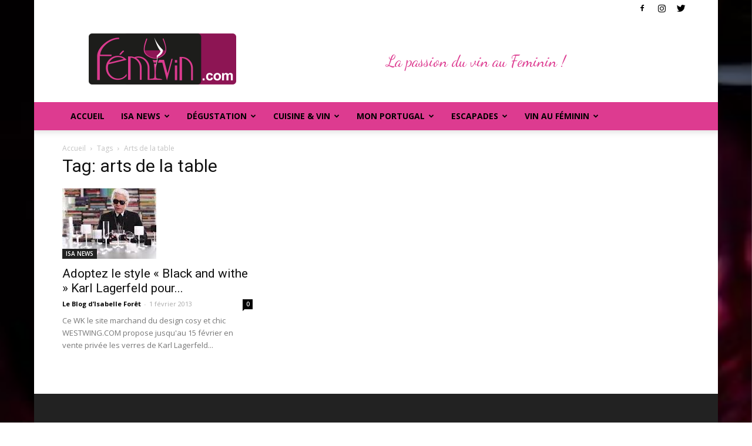

--- FILE ---
content_type: text/html; charset=UTF-8
request_url: https://www.femivin.com/tag/arts-de-la-table/
body_size: 21502
content:
<!doctype html >
<!--[if IE 8]>    <html class="ie8" lang="en"> <![endif]-->
<!--[if IE 9]>    <html class="ie9" lang="en"> <![endif]-->
<!--[if gt IE 8]><!--> <html lang="fr-FR"> <!--<![endif]-->
<head>
    <title>arts de la table Archives - FEMIVIN</title><link rel="preload" data-rocket-preload as="style" href="https://fonts.googleapis.com/css?family=Open%20Sans%3A300italic%2C400%2C400italic%2C600%2C600italic%2C700%7CRoboto%3A300%2C400%2C400italic%2C500%2C500italic%2C700%2C900%7CDancing%20Script&#038;subset=latin&#038;display=swap" /><link rel="stylesheet" href="https://fonts.googleapis.com/css?family=Open%20Sans%3A300italic%2C400%2C400italic%2C600%2C600italic%2C700%7CRoboto%3A300%2C400%2C400italic%2C500%2C500italic%2C700%2C900%7CDancing%20Script&#038;subset=latin&#038;display=swap" media="print" onload="this.media='all'" /><noscript><link rel="stylesheet" href="https://fonts.googleapis.com/css?family=Open%20Sans%3A300italic%2C400%2C400italic%2C600%2C600italic%2C700%7CRoboto%3A300%2C400%2C400italic%2C500%2C500italic%2C700%2C900%7CDancing%20Script&#038;subset=latin&#038;display=swap" /></noscript>
    <meta charset="UTF-8" />
    <meta name="viewport" content="width=device-width, initial-scale=1.0">
    <link rel="pingback" href="https://www.femivin.com/xmlrpc.php" />
    <meta name='robots' content='index, follow, max-image-preview:large, max-snippet:-1, max-video-preview:-1' />

	<!-- This site is optimized with the Yoast SEO plugin v23.7 - https://yoast.com/wordpress/plugins/seo/ -->
	<link rel="canonical" href="https://www.femivin.com/tag/arts-de-la-table/" />
	<meta property="og:locale" content="fr_FR" />
	<meta property="og:type" content="article" />
	<meta property="og:title" content="arts de la table Archives - FEMIVIN" />
	<meta property="og:url" content="https://www.femivin.com/tag/arts-de-la-table/" />
	<meta property="og:site_name" content="FEMIVIN" />
	<meta name="twitter:card" content="summary_large_image" />
	<script type="application/ld+json" class="yoast-schema-graph">{"@context":"https://schema.org","@graph":[{"@type":"CollectionPage","@id":"https://www.femivin.com/tag/arts-de-la-table/","url":"https://www.femivin.com/tag/arts-de-la-table/","name":"arts de la table Archives - FEMIVIN","isPartOf":{"@id":"https://www.femivin.com/#website"},"primaryImageOfPage":{"@id":"https://www.femivin.com/tag/arts-de-la-table/#primaryimage"},"image":{"@id":"https://www.femivin.com/tag/arts-de-la-table/#primaryimage"},"thumbnailUrl":"https://www.femivin.com/wp-content/uploads/2013/02/karl-et-ses-verres1.jpg","breadcrumb":{"@id":"https://www.femivin.com/tag/arts-de-la-table/#breadcrumb"},"inLanguage":"fr-FR"},{"@type":"ImageObject","inLanguage":"fr-FR","@id":"https://www.femivin.com/tag/arts-de-la-table/#primaryimage","url":"https://www.femivin.com/wp-content/uploads/2013/02/karl-et-ses-verres1.jpg","contentUrl":"https://www.femivin.com/wp-content/uploads/2013/02/karl-et-ses-verres1.jpg","width":160,"height":120},{"@type":"BreadcrumbList","@id":"https://www.femivin.com/tag/arts-de-la-table/#breadcrumb","itemListElement":[{"@type":"ListItem","position":1,"name":"Accueil","item":"https://www.femivin.com/"},{"@type":"ListItem","position":2,"name":"arts de la table"}]},{"@type":"WebSite","@id":"https://www.femivin.com/#website","url":"https://www.femivin.com/","name":"FEMIVIN","description":"Avec Isabelle Forêt - La passion du vin au féminin","potentialAction":[{"@type":"SearchAction","target":{"@type":"EntryPoint","urlTemplate":"https://www.femivin.com/?s={search_term_string}"},"query-input":{"@type":"PropertyValueSpecification","valueRequired":true,"valueName":"search_term_string"}}],"inLanguage":"fr-FR"}]}</script>
	<!-- / Yoast SEO plugin. -->


<link rel='dns-prefetch' href='//fonts.googleapis.com' />
<link href='https://fonts.gstatic.com' crossorigin rel='preconnect' />
<link rel="alternate" type="application/rss+xml" title="FEMIVIN &raquo; Flux" href="https://www.femivin.com/feed/" />
<link rel="alternate" type="application/rss+xml" title="FEMIVIN &raquo; Flux des commentaires" href="https://www.femivin.com/comments/feed/" />
<link rel="alternate" type="application/rss+xml" title="FEMIVIN &raquo; Flux de l’étiquette arts de la table" href="https://www.femivin.com/tag/arts-de-la-table/feed/" />
		<!-- This site uses the Google Analytics by ExactMetrics plugin v8.2.0 - Using Analytics tracking - https://www.exactmetrics.com/ -->
		<!-- Note: ExactMetrics is not currently configured on this site. The site owner needs to authenticate with Google Analytics in the ExactMetrics settings panel. -->
					<!-- No tracking code set -->
				<!-- / Google Analytics by ExactMetrics -->
		<style id='wp-emoji-styles-inline-css' type='text/css'>

	img.wp-smiley, img.emoji {
		display: inline !important;
		border: none !important;
		box-shadow: none !important;
		height: 1em !important;
		width: 1em !important;
		margin: 0 0.07em !important;
		vertical-align: -0.1em !important;
		background: none !important;
		padding: 0 !important;
	}
</style>
<link rel='stylesheet' id='wp-block-library-css' href='https://www.femivin.com/wp-includes/css/dist/block-library/style.min.css?ver=6.6.4' type='text/css' media='all' />
<style id='classic-theme-styles-inline-css' type='text/css'>
/*! This file is auto-generated */
.wp-block-button__link{color:#fff;background-color:#32373c;border-radius:9999px;box-shadow:none;text-decoration:none;padding:calc(.667em + 2px) calc(1.333em + 2px);font-size:1.125em}.wp-block-file__button{background:#32373c;color:#fff;text-decoration:none}
</style>
<style id='global-styles-inline-css' type='text/css'>
:root{--wp--preset--aspect-ratio--square: 1;--wp--preset--aspect-ratio--4-3: 4/3;--wp--preset--aspect-ratio--3-4: 3/4;--wp--preset--aspect-ratio--3-2: 3/2;--wp--preset--aspect-ratio--2-3: 2/3;--wp--preset--aspect-ratio--16-9: 16/9;--wp--preset--aspect-ratio--9-16: 9/16;--wp--preset--color--black: #000000;--wp--preset--color--cyan-bluish-gray: #abb8c3;--wp--preset--color--white: #ffffff;--wp--preset--color--pale-pink: #f78da7;--wp--preset--color--vivid-red: #cf2e2e;--wp--preset--color--luminous-vivid-orange: #ff6900;--wp--preset--color--luminous-vivid-amber: #fcb900;--wp--preset--color--light-green-cyan: #7bdcb5;--wp--preset--color--vivid-green-cyan: #00d084;--wp--preset--color--pale-cyan-blue: #8ed1fc;--wp--preset--color--vivid-cyan-blue: #0693e3;--wp--preset--color--vivid-purple: #9b51e0;--wp--preset--gradient--vivid-cyan-blue-to-vivid-purple: linear-gradient(135deg,rgba(6,147,227,1) 0%,rgb(155,81,224) 100%);--wp--preset--gradient--light-green-cyan-to-vivid-green-cyan: linear-gradient(135deg,rgb(122,220,180) 0%,rgb(0,208,130) 100%);--wp--preset--gradient--luminous-vivid-amber-to-luminous-vivid-orange: linear-gradient(135deg,rgba(252,185,0,1) 0%,rgba(255,105,0,1) 100%);--wp--preset--gradient--luminous-vivid-orange-to-vivid-red: linear-gradient(135deg,rgba(255,105,0,1) 0%,rgb(207,46,46) 100%);--wp--preset--gradient--very-light-gray-to-cyan-bluish-gray: linear-gradient(135deg,rgb(238,238,238) 0%,rgb(169,184,195) 100%);--wp--preset--gradient--cool-to-warm-spectrum: linear-gradient(135deg,rgb(74,234,220) 0%,rgb(151,120,209) 20%,rgb(207,42,186) 40%,rgb(238,44,130) 60%,rgb(251,105,98) 80%,rgb(254,248,76) 100%);--wp--preset--gradient--blush-light-purple: linear-gradient(135deg,rgb(255,206,236) 0%,rgb(152,150,240) 100%);--wp--preset--gradient--blush-bordeaux: linear-gradient(135deg,rgb(254,205,165) 0%,rgb(254,45,45) 50%,rgb(107,0,62) 100%);--wp--preset--gradient--luminous-dusk: linear-gradient(135deg,rgb(255,203,112) 0%,rgb(199,81,192) 50%,rgb(65,88,208) 100%);--wp--preset--gradient--pale-ocean: linear-gradient(135deg,rgb(255,245,203) 0%,rgb(182,227,212) 50%,rgb(51,167,181) 100%);--wp--preset--gradient--electric-grass: linear-gradient(135deg,rgb(202,248,128) 0%,rgb(113,206,126) 100%);--wp--preset--gradient--midnight: linear-gradient(135deg,rgb(2,3,129) 0%,rgb(40,116,252) 100%);--wp--preset--font-size--small: 13px;--wp--preset--font-size--medium: 20px;--wp--preset--font-size--large: 36px;--wp--preset--font-size--x-large: 42px;--wp--preset--spacing--20: 0.44rem;--wp--preset--spacing--30: 0.67rem;--wp--preset--spacing--40: 1rem;--wp--preset--spacing--50: 1.5rem;--wp--preset--spacing--60: 2.25rem;--wp--preset--spacing--70: 3.38rem;--wp--preset--spacing--80: 5.06rem;--wp--preset--shadow--natural: 6px 6px 9px rgba(0, 0, 0, 0.2);--wp--preset--shadow--deep: 12px 12px 50px rgba(0, 0, 0, 0.4);--wp--preset--shadow--sharp: 6px 6px 0px rgba(0, 0, 0, 0.2);--wp--preset--shadow--outlined: 6px 6px 0px -3px rgba(255, 255, 255, 1), 6px 6px rgba(0, 0, 0, 1);--wp--preset--shadow--crisp: 6px 6px 0px rgba(0, 0, 0, 1);}:where(.is-layout-flex){gap: 0.5em;}:where(.is-layout-grid){gap: 0.5em;}body .is-layout-flex{display: flex;}.is-layout-flex{flex-wrap: wrap;align-items: center;}.is-layout-flex > :is(*, div){margin: 0;}body .is-layout-grid{display: grid;}.is-layout-grid > :is(*, div){margin: 0;}:where(.wp-block-columns.is-layout-flex){gap: 2em;}:where(.wp-block-columns.is-layout-grid){gap: 2em;}:where(.wp-block-post-template.is-layout-flex){gap: 1.25em;}:where(.wp-block-post-template.is-layout-grid){gap: 1.25em;}.has-black-color{color: var(--wp--preset--color--black) !important;}.has-cyan-bluish-gray-color{color: var(--wp--preset--color--cyan-bluish-gray) !important;}.has-white-color{color: var(--wp--preset--color--white) !important;}.has-pale-pink-color{color: var(--wp--preset--color--pale-pink) !important;}.has-vivid-red-color{color: var(--wp--preset--color--vivid-red) !important;}.has-luminous-vivid-orange-color{color: var(--wp--preset--color--luminous-vivid-orange) !important;}.has-luminous-vivid-amber-color{color: var(--wp--preset--color--luminous-vivid-amber) !important;}.has-light-green-cyan-color{color: var(--wp--preset--color--light-green-cyan) !important;}.has-vivid-green-cyan-color{color: var(--wp--preset--color--vivid-green-cyan) !important;}.has-pale-cyan-blue-color{color: var(--wp--preset--color--pale-cyan-blue) !important;}.has-vivid-cyan-blue-color{color: var(--wp--preset--color--vivid-cyan-blue) !important;}.has-vivid-purple-color{color: var(--wp--preset--color--vivid-purple) !important;}.has-black-background-color{background-color: var(--wp--preset--color--black) !important;}.has-cyan-bluish-gray-background-color{background-color: var(--wp--preset--color--cyan-bluish-gray) !important;}.has-white-background-color{background-color: var(--wp--preset--color--white) !important;}.has-pale-pink-background-color{background-color: var(--wp--preset--color--pale-pink) !important;}.has-vivid-red-background-color{background-color: var(--wp--preset--color--vivid-red) !important;}.has-luminous-vivid-orange-background-color{background-color: var(--wp--preset--color--luminous-vivid-orange) !important;}.has-luminous-vivid-amber-background-color{background-color: var(--wp--preset--color--luminous-vivid-amber) !important;}.has-light-green-cyan-background-color{background-color: var(--wp--preset--color--light-green-cyan) !important;}.has-vivid-green-cyan-background-color{background-color: var(--wp--preset--color--vivid-green-cyan) !important;}.has-pale-cyan-blue-background-color{background-color: var(--wp--preset--color--pale-cyan-blue) !important;}.has-vivid-cyan-blue-background-color{background-color: var(--wp--preset--color--vivid-cyan-blue) !important;}.has-vivid-purple-background-color{background-color: var(--wp--preset--color--vivid-purple) !important;}.has-black-border-color{border-color: var(--wp--preset--color--black) !important;}.has-cyan-bluish-gray-border-color{border-color: var(--wp--preset--color--cyan-bluish-gray) !important;}.has-white-border-color{border-color: var(--wp--preset--color--white) !important;}.has-pale-pink-border-color{border-color: var(--wp--preset--color--pale-pink) !important;}.has-vivid-red-border-color{border-color: var(--wp--preset--color--vivid-red) !important;}.has-luminous-vivid-orange-border-color{border-color: var(--wp--preset--color--luminous-vivid-orange) !important;}.has-luminous-vivid-amber-border-color{border-color: var(--wp--preset--color--luminous-vivid-amber) !important;}.has-light-green-cyan-border-color{border-color: var(--wp--preset--color--light-green-cyan) !important;}.has-vivid-green-cyan-border-color{border-color: var(--wp--preset--color--vivid-green-cyan) !important;}.has-pale-cyan-blue-border-color{border-color: var(--wp--preset--color--pale-cyan-blue) !important;}.has-vivid-cyan-blue-border-color{border-color: var(--wp--preset--color--vivid-cyan-blue) !important;}.has-vivid-purple-border-color{border-color: var(--wp--preset--color--vivid-purple) !important;}.has-vivid-cyan-blue-to-vivid-purple-gradient-background{background: var(--wp--preset--gradient--vivid-cyan-blue-to-vivid-purple) !important;}.has-light-green-cyan-to-vivid-green-cyan-gradient-background{background: var(--wp--preset--gradient--light-green-cyan-to-vivid-green-cyan) !important;}.has-luminous-vivid-amber-to-luminous-vivid-orange-gradient-background{background: var(--wp--preset--gradient--luminous-vivid-amber-to-luminous-vivid-orange) !important;}.has-luminous-vivid-orange-to-vivid-red-gradient-background{background: var(--wp--preset--gradient--luminous-vivid-orange-to-vivid-red) !important;}.has-very-light-gray-to-cyan-bluish-gray-gradient-background{background: var(--wp--preset--gradient--very-light-gray-to-cyan-bluish-gray) !important;}.has-cool-to-warm-spectrum-gradient-background{background: var(--wp--preset--gradient--cool-to-warm-spectrum) !important;}.has-blush-light-purple-gradient-background{background: var(--wp--preset--gradient--blush-light-purple) !important;}.has-blush-bordeaux-gradient-background{background: var(--wp--preset--gradient--blush-bordeaux) !important;}.has-luminous-dusk-gradient-background{background: var(--wp--preset--gradient--luminous-dusk) !important;}.has-pale-ocean-gradient-background{background: var(--wp--preset--gradient--pale-ocean) !important;}.has-electric-grass-gradient-background{background: var(--wp--preset--gradient--electric-grass) !important;}.has-midnight-gradient-background{background: var(--wp--preset--gradient--midnight) !important;}.has-small-font-size{font-size: var(--wp--preset--font-size--small) !important;}.has-medium-font-size{font-size: var(--wp--preset--font-size--medium) !important;}.has-large-font-size{font-size: var(--wp--preset--font-size--large) !important;}.has-x-large-font-size{font-size: var(--wp--preset--font-size--x-large) !important;}
:where(.wp-block-post-template.is-layout-flex){gap: 1.25em;}:where(.wp-block-post-template.is-layout-grid){gap: 1.25em;}
:where(.wp-block-columns.is-layout-flex){gap: 2em;}:where(.wp-block-columns.is-layout-grid){gap: 2em;}
:root :where(.wp-block-pullquote){font-size: 1.5em;line-height: 1.6;}
</style>
<link rel='stylesheet' id='ppress-frontend-css' href='https://www.femivin.com/wp-content/plugins/wp-user-avatar/assets/css/frontend.min.css?ver=4.15.17' type='text/css' media='all' />
<link rel='stylesheet' id='ppress-flatpickr-css' href='https://www.femivin.com/wp-content/plugins/wp-user-avatar/assets/flatpickr/flatpickr.min.css?ver=4.15.17' type='text/css' media='all' />
<link rel='stylesheet' id='ppress-select2-css' href='https://www.femivin.com/wp-content/plugins/wp-user-avatar/assets/select2/select2.min.css?ver=6.6.4' type='text/css' media='all' />

<link rel='stylesheet' id='js_composer_front-css' href='https://www.femivin.com/wp-content/plugins/js_composer/assets/css/js_composer.min.css?ver=6.8.0' type='text/css' media='all' />
<link rel='stylesheet' id='td-theme-css' href='https://www.femivin.com/wp-content/themes/Newspaper/style.css?ver=7.8.1' type='text/css' media='all' />
<link rel='stylesheet' id='td-theme-child-css' href='https://www.femivin.com/wp-content/themes/Newspaper-child/style.css?ver=7.8.1c' type='text/css' media='all' />
<script type="text/javascript" src="https://www.femivin.com/wp-includes/js/jquery/jquery.min.js?ver=3.7.1" id="jquery-core-js"></script>
<script type="text/javascript" src="https://www.femivin.com/wp-includes/js/jquery/jquery-migrate.min.js?ver=3.4.1" id="jquery-migrate-js"></script>
<script type="text/javascript" src="https://www.femivin.com/wp-content/plugins/wp-user-avatar/assets/flatpickr/flatpickr.min.js?ver=4.15.17" id="ppress-flatpickr-js"></script>
<script type="text/javascript" src="https://www.femivin.com/wp-content/plugins/wp-user-avatar/assets/select2/select2.min.js?ver=4.15.17" id="ppress-select2-js"></script>
<link rel="https://api.w.org/" href="https://www.femivin.com/wp-json/" /><link rel="alternate" title="JSON" type="application/json" href="https://www.femivin.com/wp-json/wp/v2/tags/823" /><link rel="EditURI" type="application/rsd+xml" title="RSD" href="https://www.femivin.com/xmlrpc.php?rsd" />
<meta name="generator" content="WordPress 6.6.4" />
<!-- affilinet prebidding script --><script language="javascript" type="text/javascript">var affnetpbjsConfig = { "fr": { "publisherId" : "788026" }};</script><script src="https://html-links.com/banners/12751/js/affnetpbjs_fr.min.js"></script><!--[if lt IE 9]><script src="https://html5shim.googlecode.com/svn/trunk/html5.js"></script><![endif]-->
    <style type="text/css">.recentcomments a{display:inline !important;padding:0 !important;margin:0 !important;}</style><meta name="generator" content="Powered by WPBakery Page Builder - drag and drop page builder for WordPress."/>

<!-- JS generated by theme -->

<script>
    
    

	    var tdBlocksArray = []; //here we store all the items for the current page

	    //td_block class - each ajax block uses a object of this class for requests
	    function tdBlock() {
		    this.id = '';
		    this.block_type = 1; //block type id (1-234 etc)
		    this.atts = '';
		    this.td_column_number = '';
		    this.td_current_page = 1; //
		    this.post_count = 0; //from wp
		    this.found_posts = 0; //from wp
		    this.max_num_pages = 0; //from wp
		    this.td_filter_value = ''; //current live filter value
		    this.is_ajax_running = false;
		    this.td_user_action = ''; // load more or infinite loader (used by the animation)
		    this.header_color = '';
		    this.ajax_pagination_infinite_stop = ''; //show load more at page x
	    }


        // td_js_generator - mini detector
        (function(){
            var htmlTag = document.getElementsByTagName("html")[0];

            if ( navigator.userAgent.indexOf("MSIE 10.0") > -1 ) {
                htmlTag.className += ' ie10';
            }

            if ( !!navigator.userAgent.match(/Trident.*rv\:11\./) ) {
                htmlTag.className += ' ie11';
            }

            if ( /(iPad|iPhone|iPod)/g.test(navigator.userAgent) ) {
                htmlTag.className += ' td-md-is-ios';
            }

            var user_agent = navigator.userAgent.toLowerCase();
            if ( user_agent.indexOf("android") > -1 ) {
                htmlTag.className += ' td-md-is-android';
            }

            if ( -1 !== navigator.userAgent.indexOf('Mac OS X')  ) {
                htmlTag.className += ' td-md-is-os-x';
            }

            if ( /chrom(e|ium)/.test(navigator.userAgent.toLowerCase()) ) {
               htmlTag.className += ' td-md-is-chrome';
            }

            if ( -1 !== navigator.userAgent.indexOf('Firefox') ) {
                htmlTag.className += ' td-md-is-firefox';
            }

            if ( -1 !== navigator.userAgent.indexOf('Safari') && -1 === navigator.userAgent.indexOf('Chrome') ) {
                htmlTag.className += ' td-md-is-safari';
            }

            if( -1 !== navigator.userAgent.indexOf('IEMobile') ){
                htmlTag.className += ' td-md-is-iemobile';
            }

        })();




        var tdLocalCache = {};

        ( function () {
            "use strict";

            tdLocalCache = {
                data: {},
                remove: function (resource_id) {
                    delete tdLocalCache.data[resource_id];
                },
                exist: function (resource_id) {
                    return tdLocalCache.data.hasOwnProperty(resource_id) && tdLocalCache.data[resource_id] !== null;
                },
                get: function (resource_id) {
                    return tdLocalCache.data[resource_id];
                },
                set: function (resource_id, cachedData) {
                    tdLocalCache.remove(resource_id);
                    tdLocalCache.data[resource_id] = cachedData;
                }
            };
        })();

    
    
var td_viewport_interval_list=[{"limitBottom":767,"sidebarWidth":228},{"limitBottom":1018,"sidebarWidth":300},{"limitBottom":1140,"sidebarWidth":324}];
var td_ajax_url="https:\/\/www.femivin.com\/wp-admin\/admin-ajax.php?td_theme_name=Newspaper&v=7.8.1";
var td_get_template_directory_uri="https:\/\/www.femivin.com\/wp-content\/themes\/Newspaper";
var tds_snap_menu="smart_snap_always";
var tds_logo_on_sticky="show_header_logo";
var tds_header_style="";
var td_please_wait="Se il vous pla\u00eet patienter ...";
var td_email_user_pass_incorrect="Utilisateur ou mot de passe incorrect !";
var td_email_user_incorrect="E-mail ou nom d'utilisateur incorrect!";
var td_email_incorrect="Email incorrecte!";
var tds_more_articles_on_post_enable="";
var tds_more_articles_on_post_time_to_wait="";
var tds_more_articles_on_post_pages_distance_from_top=0;
var tds_theme_color_site_wide="#dd3b90";
var tds_smart_sidebar="enabled";
var tdThemeName="Newspaper";
var td_magnific_popup_translation_tPrev="Pr\u00e9c\u00e9dente (fl\u00e8che gauche)";
var td_magnific_popup_translation_tNext="Suivante (fl\u00e8che droite)";
var td_magnific_popup_translation_tCounter="%curr% sur %total%";
var td_magnific_popup_translation_ajax_tError="Le contenu de %url% pas pu \u00eatre charg\u00e9.";
var td_magnific_popup_translation_image_tError="L'image #%curr% pas pu \u00eatre charg\u00e9.";
var td_ad_background_click_link="";
var td_ad_background_click_target="";
</script>


<!-- Header style compiled by theme -->

<style>
    

.td-header-wrap .black-menu .sf-menu > .current-menu-item > a,
    .td-header-wrap .black-menu .sf-menu > .current-menu-ancestor > a,
    .td-header-wrap .black-menu .sf-menu > .current-category-ancestor > a,
    .td-header-wrap .black-menu .sf-menu > li > a:hover,
    .td-header-wrap .black-menu .sf-menu > .sfHover > a,
    .td-header-style-12 .td-header-menu-wrap-full,
    .sf-menu > .current-menu-item > a:after,
    .sf-menu > .current-menu-ancestor > a:after,
    .sf-menu > .current-category-ancestor > a:after,
    .sf-menu > li:hover > a:after,
    .sf-menu > .sfHover > a:after,
    .td-header-style-12 .td-affix,
    .header-search-wrap .td-drop-down-search:after,
    .header-search-wrap .td-drop-down-search .btn:hover,
    input[type=submit]:hover,
    .td-read-more a,
    .td-post-category:hover,
    .td-grid-style-1.td-hover-1 .td-big-grid-post:hover .td-post-category,
    .td-grid-style-5.td-hover-1 .td-big-grid-post:hover .td-post-category,
    .td_top_authors .td-active .td-author-post-count,
    .td_top_authors .td-active .td-author-comments-count,
    .td_top_authors .td_mod_wrap:hover .td-author-post-count,
    .td_top_authors .td_mod_wrap:hover .td-author-comments-count,
    .td-404-sub-sub-title a:hover,
    .td-search-form-widget .wpb_button:hover,
    .td-rating-bar-wrap div,
    .td_category_template_3 .td-current-sub-category,
    .dropcap,
    .td_wrapper_video_playlist .td_video_controls_playlist_wrapper,
    .wpb_default,
    .wpb_default:hover,
    .td-left-smart-list:hover,
    .td-right-smart-list:hover,
    .woocommerce-checkout .woocommerce input.button:hover,
    .woocommerce-page .woocommerce a.button:hover,
    .woocommerce-account div.woocommerce .button:hover,
    #bbpress-forums button:hover,
    .bbp_widget_login .button:hover,
    .td-footer-wrapper .td-post-category,
    .td-footer-wrapper .widget_product_search input[type="submit"]:hover,
    .woocommerce .product a.button:hover,
    .woocommerce .product #respond input#submit:hover,
    .woocommerce .checkout input#place_order:hover,
    .woocommerce .woocommerce.widget .button:hover,
    .single-product .product .summary .cart .button:hover,
    .woocommerce-cart .woocommerce table.cart .button:hover,
    .woocommerce-cart .woocommerce .shipping-calculator-form .button:hover,
    .td-next-prev-wrap a:hover,
    .td-load-more-wrap a:hover,
    .td-post-small-box a:hover,
    .page-nav .current,
    .page-nav:first-child > div,
    .td_category_template_8 .td-category-header .td-category a.td-current-sub-category,
    .td_category_template_4 .td-category-siblings .td-category a:hover,
    #bbpress-forums .bbp-pagination .current,
    #bbpress-forums #bbp-single-user-details #bbp-user-navigation li.current a,
    .td-theme-slider:hover .slide-meta-cat a,
    a.vc_btn-black:hover,
    .td-trending-now-wrapper:hover .td-trending-now-title,
    .td-scroll-up,
    .td-smart-list-button:hover,
    .td-weather-information:before,
    .td-weather-week:before,
    .td_block_exchange .td-exchange-header:before,
    .td_block_big_grid_9.td-grid-style-1 .td-post-category,
    .td_block_big_grid_9.td-grid-style-5 .td-post-category,
    .td-grid-style-6.td-hover-1 .td-module-thumb:after,
    .td-pulldown-syle-2 .td-subcat-dropdown ul:after,
    .td_block_template_9 .td-block-title:after,
    .td_block_template_15 .td-block-title:before {
        background-color: #dd3b90;
    }

    .global-block-template-4 .td-related-title .td-cur-simple-item:before {
        border-color: #dd3b90 transparent transparent transparent !important;
    }

    .woocommerce .woocommerce-message .button:hover,
    .woocommerce .woocommerce-error .button:hover,
    .woocommerce .woocommerce-info .button:hover,
    .global-block-template-4 .td-related-title .td-cur-simple-item,
    .global-block-template-3 .td-related-title .td-cur-simple-item,
    .global-block-template-9 .td-related-title:after {
        background-color: #dd3b90 !important;
    }

    .woocommerce .product .onsale,
    .woocommerce.widget .ui-slider .ui-slider-handle {
        background: none #dd3b90;
    }

    .woocommerce.widget.widget_layered_nav_filters ul li a {
        background: none repeat scroll 0 0 #dd3b90 !important;
    }

    a,
    cite a:hover,
    .td_mega_menu_sub_cats .cur-sub-cat,
    .td-mega-span h3 a:hover,
    .td_mod_mega_menu:hover .entry-title a,
    .header-search-wrap .result-msg a:hover,
    .top-header-menu li a:hover,
    .top-header-menu .current-menu-item > a,
    .top-header-menu .current-menu-ancestor > a,
    .top-header-menu .current-category-ancestor > a,
    .td-social-icon-wrap > a:hover,
    .td-header-sp-top-widget .td-social-icon-wrap a:hover,
    .td-page-content blockquote p,
    .td-post-content blockquote p,
    .mce-content-body blockquote p,
    .comment-content blockquote p,
    .wpb_text_column blockquote p,
    .td_block_text_with_title blockquote p,
    .td_module_wrap:hover .entry-title a,
    .td-subcat-filter .td-subcat-list a:hover,
    .td-subcat-filter .td-subcat-dropdown a:hover,
    .td_quote_on_blocks,
    .dropcap2,
    .dropcap3,
    .td_top_authors .td-active .td-authors-name a,
    .td_top_authors .td_mod_wrap:hover .td-authors-name a,
    .td-post-next-prev-content a:hover,
    .author-box-wrap .td-author-social a:hover,
    .td-author-name a:hover,
    .td-author-url a:hover,
    .td_mod_related_posts:hover h3 > a,
    .td-post-template-11 .td-related-title .td-related-left:hover,
    .td-post-template-11 .td-related-title .td-related-right:hover,
    .td-post-template-11 .td-related-title .td-cur-simple-item,
    .td-post-template-11 .td_block_related_posts .td-next-prev-wrap a:hover,
    .comment-reply-link:hover,
    .logged-in-as a:hover,
    #cancel-comment-reply-link:hover,
    .td-search-query,
    .td-category-header .td-pulldown-category-filter-link:hover,
    .td-category-siblings .td-subcat-dropdown a:hover,
    .td-category-siblings .td-subcat-dropdown a.td-current-sub-category,
    .widget a:hover,
    .archive .widget_archive .current,
    .archive .widget_archive .current a,
    .widget_calendar tfoot a:hover,
    .woocommerce a.added_to_cart:hover,
    #bbpress-forums li.bbp-header .bbp-reply-content span a:hover,
    #bbpress-forums .bbp-forum-freshness a:hover,
    #bbpress-forums .bbp-topic-freshness a:hover,
    #bbpress-forums .bbp-forums-list li a:hover,
    #bbpress-forums .bbp-forum-title:hover,
    #bbpress-forums .bbp-topic-permalink:hover,
    #bbpress-forums .bbp-topic-started-by a:hover,
    #bbpress-forums .bbp-topic-started-in a:hover,
    #bbpress-forums .bbp-body .super-sticky li.bbp-topic-title .bbp-topic-permalink,
    #bbpress-forums .bbp-body .sticky li.bbp-topic-title .bbp-topic-permalink,
    .widget_display_replies .bbp-author-name,
    .widget_display_topics .bbp-author-name,
    .footer-text-wrap .footer-email-wrap a,
    .td-subfooter-menu li a:hover,
    .footer-social-wrap a:hover,
    a.vc_btn-black:hover,
    .td-smart-list-dropdown-wrap .td-smart-list-button:hover,
    .td_module_17 .td-read-more a:hover,
    .td_module_18 .td-read-more a:hover,
    .td_module_19 .td-post-author-name a:hover,
    .td-instagram-user a,
    .td-pulldown-syle-2 .td-subcat-dropdown:hover .td-subcat-more span,
    .td-pulldown-syle-2 .td-subcat-dropdown:hover .td-subcat-more i,
    .td-pulldown-syle-3 .td-subcat-dropdown:hover .td-subcat-more span,
    .td-pulldown-syle-3 .td-subcat-dropdown:hover .td-subcat-more i,
    .td-block-title-wrap .td-wrapper-pulldown-filter .td-pulldown-filter-display-option:hover,
    .td-block-title-wrap .td-wrapper-pulldown-filter .td-pulldown-filter-display-option:hover i,
    .td-block-title-wrap .td-wrapper-pulldown-filter .td-pulldown-filter-link:hover,
    .td-block-title-wrap .td-wrapper-pulldown-filter .td-pulldown-filter-item .td-cur-simple-item,
    .global-block-template-2 .td-related-title .td-cur-simple-item,
    .global-block-template-5 .td-related-title .td-cur-simple-item,
    .global-block-template-6 .td-related-title .td-cur-simple-item,
    .global-block-template-7 .td-related-title .td-cur-simple-item,
    .global-block-template-8 .td-related-title .td-cur-simple-item,
    .global-block-template-9 .td-related-title .td-cur-simple-item,
    .global-block-template-10 .td-related-title .td-cur-simple-item,
    .global-block-template-11 .td-related-title .td-cur-simple-item,
    .global-block-template-12 .td-related-title .td-cur-simple-item,
    .global-block-template-13 .td-related-title .td-cur-simple-item,
    .global-block-template-14 .td-related-title .td-cur-simple-item,
    .global-block-template-15 .td-related-title .td-cur-simple-item,
    .global-block-template-16 .td-related-title .td-cur-simple-item,
    .global-block-template-17 .td-related-title .td-cur-simple-item,
    .td-theme-wrap .sf-menu ul .td-menu-item > a:hover,
    .td-theme-wrap .sf-menu ul .sfHover > a,
    .td-theme-wrap .sf-menu ul .current-menu-ancestor > a,
    .td-theme-wrap .sf-menu ul .current-category-ancestor > a,
    .td-theme-wrap .sf-menu ul .current-menu-item > a {
        color: #dd3b90;
    }

    a.vc_btn-black.vc_btn_square_outlined:hover,
    a.vc_btn-black.vc_btn_outlined:hover,
    .td-mega-menu-page .wpb_content_element ul li a:hover,
     .td-theme-wrap .td-aj-search-results .td_module_wrap:hover .entry-title a,
    .td-theme-wrap .header-search-wrap .result-msg a:hover {
        color: #dd3b90 !important;
    }

    .td-next-prev-wrap a:hover,
    .td-load-more-wrap a:hover,
    .td-post-small-box a:hover,
    .page-nav .current,
    .page-nav:first-child > div,
    .td_category_template_8 .td-category-header .td-category a.td-current-sub-category,
    .td_category_template_4 .td-category-siblings .td-category a:hover,
    #bbpress-forums .bbp-pagination .current,
    .post .td_quote_box,
    .page .td_quote_box,
    a.vc_btn-black:hover,
    .td_block_template_5 .td-block-title > * {
        border-color: #dd3b90;
    }

    .td_wrapper_video_playlist .td_video_currently_playing:after {
        border-color: #dd3b90 !important;
    }

    .header-search-wrap .td-drop-down-search:before {
        border-color: transparent transparent #dd3b90 transparent;
    }

    .block-title > span,
    .block-title > a,
    .block-title > label,
    .widgettitle,
    .widgettitle:after,
    .td-trending-now-title,
    .td-trending-now-wrapper:hover .td-trending-now-title,
    .wpb_tabs li.ui-tabs-active a,
    .wpb_tabs li:hover a,
    .vc_tta-container .vc_tta-color-grey.vc_tta-tabs-position-top.vc_tta-style-classic .vc_tta-tabs-container .vc_tta-tab.vc_active > a,
    .vc_tta-container .vc_tta-color-grey.vc_tta-tabs-position-top.vc_tta-style-classic .vc_tta-tabs-container .vc_tta-tab:hover > a,
    .td_block_template_1 .td-related-title .td-cur-simple-item,
    .woocommerce .product .products h2,
    .td-subcat-filter .td-subcat-dropdown:hover .td-subcat-more {
    	background-color: #dd3b90;
    }

    .woocommerce div.product .woocommerce-tabs ul.tabs li.active {
    	background-color: #dd3b90 !important;
    }

    .block-title,
    .td_block_template_1 .td-related-title,
    .wpb_tabs .wpb_tabs_nav,
    .vc_tta-container .vc_tta-color-grey.vc_tta-tabs-position-top.vc_tta-style-classic .vc_tta-tabs-container,
    .woocommerce div.product .woocommerce-tabs ul.tabs:before {
        border-color: #dd3b90;
    }
    .td_block_wrap .td-subcat-item a.td-cur-simple-item {
	    color: #dd3b90;
	}


    
    .td-grid-style-4 .entry-title
    {
        background-color: rgba(221, 59, 144, 0.7);
    }

    
    .block-title > span,
    .block-title > span > a,
    .block-title > a,
    .block-title > label,
    .widgettitle,
    .widgettitle:after,
    .td-trending-now-title,
    .td-trending-now-wrapper:hover .td-trending-now-title,
    .wpb_tabs li.ui-tabs-active a,
    .wpb_tabs li:hover a,
    .vc_tta-container .vc_tta-color-grey.vc_tta-tabs-position-top.vc_tta-style-classic .vc_tta-tabs-container .vc_tta-tab.vc_active > a,
    .vc_tta-container .vc_tta-color-grey.vc_tta-tabs-position-top.vc_tta-style-classic .vc_tta-tabs-container .vc_tta-tab:hover > a,
    .td_block_template_1 .td-related-title .td-cur-simple-item,
    .woocommerce .product .products h2,
    .td-subcat-filter .td-subcat-dropdown:hover .td-subcat-more,
    .td-weather-information:before,
    .td-weather-week:before,
    .td_block_exchange .td-exchange-header:before,
    .td-theme-wrap .td_block_template_3 .td-block-title > *,
    .td-theme-wrap .td_block_template_4 .td-block-title > *,
    .td-theme-wrap .td_block_template_7 .td-block-title > *,
    .td-theme-wrap .td_block_template_9 .td-block-title:after,
    .td-theme-wrap .td_block_template_10 .td-block-title::before,
    .td-theme-wrap .td_block_template_11 .td-block-title::before,
    .td-theme-wrap .td_block_template_11 .td-block-title::after,
    .td-theme-wrap .td_block_template_14 .td-block-title,
    .td-theme-wrap .td_block_template_15 .td-block-title:before,
    .td-theme-wrap .td_block_template_17 .td-block-title:before {
        background-color: #222222;
    }

    .woocommerce div.product .woocommerce-tabs ul.tabs li.active {
    	background-color: #222222 !important;
    }

    .block-title,
    .td_block_template_1 .td-related-title,
    .wpb_tabs .wpb_tabs_nav,
    .vc_tta-container .vc_tta-color-grey.vc_tta-tabs-position-top.vc_tta-style-classic .vc_tta-tabs-container,
    .woocommerce div.product .woocommerce-tabs ul.tabs:before,
    .td-theme-wrap .td_block_template_5 .td-block-title > *,
    .td-theme-wrap .td_block_template_17 .td-block-title,
    .td-theme-wrap .td_block_template_17 .td-block-title::before {
        border-color: #222222;
    }

    .td-theme-wrap .td_block_template_4 .td-block-title > *:before,
    .td-theme-wrap .td_block_template_17 .td-block-title::after {
        border-color: #222222 transparent transparent transparent;
    }

    
    .td-header-wrap .td-header-top-menu-full,
    .td-header-wrap .top-header-menu .sub-menu {
        background-color: #ffffff;
    }
    .td-header-style-8 .td-header-top-menu-full {
        background-color: transparent;
    }
    .td-header-style-8 .td-header-top-menu-full .td-header-top-menu {
        background-color: #ffffff;
        padding-left: 15px;
        padding-right: 15px;
    }

    .td-header-wrap .td-header-top-menu-full .td-header-top-menu,
    .td-header-wrap .td-header-top-menu-full {
        border-bottom: none;
    }


    
    .td-header-top-menu,
    .td-header-top-menu a,
    .td-header-wrap .td-header-top-menu-full .td-header-top-menu,
    .td-header-wrap .td-header-top-menu-full a,
    .td-header-style-8 .td-header-top-menu,
    .td-header-style-8 .td-header-top-menu a {
        color: #000000;
    }

    
    .td-header-wrap .td-header-menu-wrap-full,
    .sf-menu > .current-menu-ancestor > a,
    .sf-menu > .current-category-ancestor > a,
    .td-header-menu-wrap.td-affix,
    .td-header-style-3 .td-header-main-menu,
    .td-header-style-3 .td-affix .td-header-main-menu,
    .td-header-style-4 .td-header-main-menu,
    .td-header-style-4 .td-affix .td-header-main-menu,
    .td-header-style-8 .td-header-menu-wrap.td-affix,
    .td-header-style-8 .td-header-top-menu-full {
		background-color: #dd3b90;
    }


    .td-boxed-layout .td-header-style-3 .td-header-menu-wrap,
    .td-boxed-layout .td-header-style-4 .td-header-menu-wrap,
    .td-header-style-3 .td_stretch_content .td-header-menu-wrap,
    .td-header-style-4 .td_stretch_content .td-header-menu-wrap {
    	background-color: #dd3b90 !important;
    }


    @media (min-width: 1019px) {
        .td-header-style-1 .td-header-sp-recs,
        .td-header-style-1 .td-header-sp-logo {
            margin-bottom: 28px;
        }
    }

    @media (min-width: 768px) and (max-width: 1018px) {
        .td-header-style-1 .td-header-sp-recs,
        .td-header-style-1 .td-header-sp-logo {
            margin-bottom: 14px;
        }
    }

    .td-header-style-7 .td-header-top-menu {
        border-bottom: none;
    }
</style>

<script>
  (function(i,s,o,g,r,a,m){i['GoogleAnalyticsObject']=r;i[r]=i[r]||function(){
  (i[r].q=i[r].q||[]).push(arguments)},i[r].l=1*new Date();a=s.createElement(o),
  m=s.getElementsByTagName(o)[0];a.async=1;a.src=g;m.parentNode.insertBefore(a,m)
  })(window,document,'script','https://www.google-analytics.com/analytics.js','ga');

  ga('create', 'UA-79987000-1', 'auto');
  ga('send', 'pageview');

</script><noscript><style> .wpb_animate_when_almost_visible { opacity: 1; }</style></noscript></head>

<body data-rsssl=1 class="archive tag tag-arts-de-la-table tag-823 global-block-template-1 wpb-js-composer js-comp-ver-6.8.0 vc_responsive td-boxed-layout" itemscope="itemscope" itemtype="https://schema.org/WebPage">

        <div data-rocket-location-hash="b0d7b1040950cfce2c6289a2a825ed10" class="td-scroll-up"><i class="td-icon-menu-up"></i></div>
    
    <div data-rocket-location-hash="cb86410f914e0ec8c2807201a7d37886" class="td-menu-background"></div>
<div data-rocket-location-hash="ca01a98f2c798d13db85edc46cb52e2b" id="td-mobile-nav">
    <div data-rocket-location-hash="470b20efebd18754c12f6761a9d60f94" class="td-mobile-container">
        <!-- mobile menu top section -->
        <div data-rocket-location-hash="72e7db7984f68705c5e61c9db7ff9627" class="td-menu-socials-wrap">
            <!-- socials -->
            <div class="td-menu-socials">
                
        <span class="td-social-icon-wrap">
            <a target="_blank" href="https://www.facebook.com/F%C3%A9mivin-309769542403805/?fref=ts" title="Facebook">
                <i class="td-icon-font td-icon-facebook"></i>
            </a>
        </span>
        <span class="td-social-icon-wrap">
            <a target="_blank" href="https://www.instagram.com/femivin" title="Instagram">
                <i class="td-icon-font td-icon-instagram"></i>
            </a>
        </span>
        <span class="td-social-icon-wrap">
            <a target="_blank" href="https://twitter.com/levinaufeminin" title="Twitter">
                <i class="td-icon-font td-icon-twitter"></i>
            </a>
        </span>            </div>
            <!-- close button -->
            <div class="td-mobile-close">
                <a href="#"><i class="td-icon-close-mobile"></i></a>
            </div>
        </div>

        <!-- login section -->
        
        <!-- menu section -->
        <div data-rocket-location-hash="be5e72521cf4b38df581e70142ea6c91" class="td-mobile-content">
            <div class="menu-td-header-menu-container"><ul id="menu-td-header-menu" class="td-mobile-main-menu"><li id="menu-item-4106" class="menu-item menu-item-type-post_type menu-item-object-page menu-item-home menu-item-first menu-item-4106"><a href="https://www.femivin.com/">Accueil</a></li>
<li id="menu-item-4109" class="menu-item menu-item-type-custom menu-item-object-custom menu-item-4109"><a href="/isa-news/">ISA NEWS</a></li>
<li id="menu-item-4107" class="menu-item menu-item-type-custom menu-item-object-custom menu-item-4107"><a href="/degustations-et-vins/">Dégustation</a></li>
<li id="menu-item-4110" class="menu-item menu-item-type-custom menu-item-object-custom menu-item-4110"><a href="/recette-et-vins/">Cuisine &#038; Vin</a></li>
<li id="menu-item-4220" class="menu-item menu-item-type-taxonomy menu-item-object-category menu-item-4220"><a href="https://www.femivin.com/mon-portugal/">MON PORTUGAL</a></li>
<li id="menu-item-4108" class="menu-item menu-item-type-custom menu-item-object-custom menu-item-4108"><a href="/escapades/">Escapades</a></li>
<li id="menu-item-4219" class="menu-item menu-item-type-taxonomy menu-item-object-category menu-item-4219"><a href="https://www.femivin.com/vin-au-feminin/">VIN AU FÉMININ</a></li>
</ul></div>        </div>
    </div>

    <!-- register/login section -->
    </div>    <div data-rocket-location-hash="a90103adb44f1171dfa0e1bc7fbd3828" class="td-search-background"></div>
<div data-rocket-location-hash="ff635aeb37509b6b3b56342bd1004556" class="td-search-wrap-mob">
	<div data-rocket-location-hash="1deddc558b3e46901a58e893d2909b59" class="td-drop-down-search" aria-labelledby="td-header-search-button">
		<form method="get" class="td-search-form" action="https://www.femivin.com/">
			<!-- close button -->
			<div class="td-search-close">
				<a href="#"><i class="td-icon-close-mobile"></i></a>
			</div>
			<div role="search" class="td-search-input">
				<span>Chercher</span>
				<input id="td-header-search-mob" type="text" value="" name="s" autocomplete="off" />
			</div>
		</form>
		<div data-rocket-location-hash="18034f462cbae0ba86f77a5f5d211e66" id="td-aj-search-mob"></div>
	</div>
</div>    
    
    <div data-rocket-location-hash="86000d7c6b09622559a470b949d6e6af" id="td-outer-wrap" class="td-theme-wrap">
    
        <!--
Header style 1
-->
<div data-rocket-location-hash="9e61667bd0e6b0018ed4783eaf32af95" class="td-header-wrap td-header-style-1">

    <div data-rocket-location-hash="5020e0306b2020f1a030b3a550709a85" class="td-header-top-menu-full td-container-wrap ">
        <div class="td-container td-header-row td-header-top-menu">
            
    <div class="top-bar-style-4">
        <div class="td-header-sp-top-widget">
    
        <span class="td-social-icon-wrap">
            <a target="_blank" href="https://www.facebook.com/F%C3%A9mivin-309769542403805/?fref=ts" title="Facebook">
                <i class="td-icon-font td-icon-facebook"></i>
            </a>
        </span>
        <span class="td-social-icon-wrap">
            <a target="_blank" href="https://www.instagram.com/femivin" title="Instagram">
                <i class="td-icon-font td-icon-instagram"></i>
            </a>
        </span>
        <span class="td-social-icon-wrap">
            <a target="_blank" href="https://twitter.com/levinaufeminin" title="Twitter">
                <i class="td-icon-font td-icon-twitter"></i>
            </a>
        </span></div>
        
<div class="td-header-sp-top-menu">


	</div>
    </div>

<!-- LOGIN MODAL -->
        </div>
    </div>

    <div data-rocket-location-hash="afdac69a29ec0290127816ab2793398c" class="td-banner-wrap-full td-logo-wrap-full td-container-wrap ">
        <div class="td-container td-header-row td-header-header">
            <div class="td-header-sp-logo">
                        <a class="td-main-logo" href="https://www.femivin.com/">
            <img class="td-retina-data" data-retina="/wp-content/uploads/2012/02/logo_site.png" src="/wp-content/uploads/2012/02/logo_site.png" alt="FémiVin - La passion du vin au féminin."/>
            <span class="td-visual-hidden">FEMIVIN</span>
        </a>
                </div>
            <div class="td-header-sp-recs">
                <div class="td-header-rec-wrap">
    <div class="td-a-rec td-a-rec-id-header  "><div class="td-all-devices slogan">
<h2 style="color:#DD3B90; font-family: 'Dancing Script', cursive;">La passion du vin au Feminin !</h2>
</div></div>
</div>            </div>
        </div>
    </div>

    <div data-rocket-location-hash="8973720c10c486b9a1a6d41efbe821d4" class="td-header-menu-wrap-full td-container-wrap ">
        <div class="td-header-menu-wrap td-header-gradient">
            <div class="td-container td-header-row td-header-main-menu">
                <div id="td-header-menu" role="navigation">
    <div id="td-top-mobile-toggle"><a href="#"><i class="td-icon-font td-icon-mobile"></i></a></div>
    <div class="td-main-menu-logo td-logo-in-header">
        		<a class="td-mobile-logo td-sticky-header" href="https://www.femivin.com/">
			<img src="/wp-content/uploads/2012/02/logo_site.png" alt="FémiVin - La passion du vin au féminin."/>
		</a>
			<a class="td-header-logo td-sticky-header" href="https://www.femivin.com/">
			<img class="td-retina-data" data-retina="/wp-content/uploads/2012/02/logo_site.png" src="/wp-content/uploads/2012/02/logo_site.png" alt="FémiVin - La passion du vin au féminin."/>
		</a>
	    </div>
    <div class="menu-td-header-menu-container"><ul id="menu-td-header-menu-1" class="sf-menu"><li class="menu-item menu-item-type-post_type menu-item-object-page menu-item-home menu-item-first td-menu-item td-normal-menu menu-item-4106"><a href="https://www.femivin.com/">Accueil</a></li>
<li class="menu-item menu-item-type-custom menu-item-object-custom td-menu-item td-mega-menu menu-item-4109"><a href="/isa-news/">ISA NEWS</a>
<ul class="sub-menu">
	<li id="menu-item-0" class="menu-item-0"><div class="td-container-border"><div class="td-mega-grid"><div class="td_block_wrap td_block_mega_menu td_uid_2_69330870152b8_rand td-no-subcats td_with_ajax_pagination td-pb-border-top td_block_template_1"  data-td-block-uid="td_uid_2_69330870152b8" ><script>var block_td_uid_2_69330870152b8 = new tdBlock();
block_td_uid_2_69330870152b8.id = "td_uid_2_69330870152b8";
block_td_uid_2_69330870152b8.atts = '{"limit":"5","sort":"","post_ids":"","tag_slug":"","autors_id":"","installed_post_types":"","category_id":"1","category_ids":"","custom_title":"","custom_url":"","show_child_cat":30,"sub_cat_ajax":"","ajax_pagination":"next_prev","header_color":"","header_text_color":"","ajax_pagination_infinite_stop":"","td_column_number":3,"td_ajax_preloading":"","td_ajax_filter_type":"td_category_ids_filter","td_ajax_filter_ids":"","td_filter_default_txt":"Tous","color_preset":"","border_top":"","class":"td_uid_2_69330870152b8_rand","el_class":"","offset":"","css":"","tdc_css":"","tdc_css_class":"td_uid_2_69330870152b8_rand","live_filter":"","live_filter_cur_post_id":"","live_filter_cur_post_author":"","block_template_id":""}';
block_td_uid_2_69330870152b8.td_column_number = "3";
block_td_uid_2_69330870152b8.block_type = "td_block_mega_menu";
block_td_uid_2_69330870152b8.post_count = "5";
block_td_uid_2_69330870152b8.found_posts = "160";
block_td_uid_2_69330870152b8.header_color = "";
block_td_uid_2_69330870152b8.ajax_pagination_infinite_stop = "";
block_td_uid_2_69330870152b8.max_num_pages = "32";
tdBlocksArray.push(block_td_uid_2_69330870152b8);
</script><div id=td_uid_2_69330870152b8 class="td_block_inner"><div class="td-mega-row"><div class="td-mega-span">
        <div class="td_module_mega_menu td_mod_mega_menu">
            <div class="td-module-image">
                <div class="td-module-thumb"><a href="https://www.femivin.com/le-prefet-de-lherault-cible-les-vins-etrangers-en-rayon/" rel="bookmark" title="Le Préfet de l&rsquo;Hérault à l&rsquo;affût des vins étrangers en rayons"><img width="218" height="150" class="entry-thumb" src="https://www.femivin.com/wp-content/uploads/2024/02/photo-vigneron-Carcassonne-en-colere-218x150.jpg" srcset="https://www.femivin.com/wp-content/uploads/2024/02/photo-vigneron-Carcassonne-en-colere-218x150.jpg 218w, https://www.femivin.com/wp-content/uploads/2024/02/photo-vigneron-Carcassonne-en-colere-100x70.jpg 100w" sizes="(max-width: 218px) 100vw, 218px" alt="" title="Le Préfet de l&rsquo;Hérault à l&rsquo;affût des vins étrangers en rayons"/></a></div>                <a href="https://www.femivin.com/en-avant/" class="td-post-category">EN AVANT</a>            </div>

            <div class="item-details">
                <h3 class="entry-title td-module-title"><a href="https://www.femivin.com/le-prefet-de-lherault-cible-les-vins-etrangers-en-rayon/" rel="bookmark" title="Le Préfet de l&rsquo;Hérault à l&rsquo;affût des vins étrangers en rayons">Le Préfet de l&rsquo;Hérault à l&rsquo;affût des vins étrangers en rayons</a></h3>            </div>
        </div>
        </div><div class="td-mega-span">
        <div class="td_module_mega_menu td_mod_mega_menu">
            <div class="td-module-image">
                <div class="td-module-thumb"><a href="https://www.femivin.com/mon-mois-sans-vin/" rel="bookmark" title="Mon mois sans vin"><img width="218" height="150" class="entry-thumb" src="https://www.femivin.com/wp-content/uploads/2024/01/28jours-sans-alcool-218x150.webp" srcset="https://www.femivin.com/wp-content/uploads/2024/01/28jours-sans-alcool-218x150.webp 218w, https://www.femivin.com/wp-content/uploads/2024/01/28jours-sans-alcool-100x70.webp 100w" sizes="(max-width: 218px) 100vw, 218px" alt="" title="Mon mois sans vin"/></a></div>                <a href="https://www.femivin.com/isa-news/" class="td-post-category">ISA NEWS</a>            </div>

            <div class="item-details">
                <h3 class="entry-title td-module-title"><a href="https://www.femivin.com/mon-mois-sans-vin/" rel="bookmark" title="Mon mois sans vin">Mon mois sans vin</a></h3>            </div>
        </div>
        </div><div class="td-mega-span">
        <div class="td_module_mega_menu td_mod_mega_menu">
            <div class="td-module-image">
                <div class="td-module-thumb"><a href="https://www.femivin.com/congres-international-des-confreries-bachiques-a-porto/" rel="bookmark" title="congrès International des Confréries bachiques à Porto"><img width="218" height="150" class="entry-thumb" src="https://www.femivin.com/wp-content/uploads/2023/12/FICB_Congres_20232_Ouverture_2-218x150.jpg" srcset="https://www.femivin.com/wp-content/uploads/2023/12/FICB_Congres_20232_Ouverture_2-218x150.jpg 218w, https://www.femivin.com/wp-content/uploads/2023/12/FICB_Congres_20232_Ouverture_2-100x70.jpg 100w" sizes="(max-width: 218px) 100vw, 218px" alt="" title="congrès International des Confréries bachiques à Porto"/></a></div>                <a href="https://www.femivin.com/isa-news/" class="td-post-category">ISA NEWS</a>            </div>

            <div class="item-details">
                <h3 class="entry-title td-module-title"><a href="https://www.femivin.com/congres-international-des-confreries-bachiques-a-porto/" rel="bookmark" title="congrès International des Confréries bachiques à Porto">congrès International des Confréries bachiques à Porto</a></h3>            </div>
        </div>
        </div><div class="td-mega-span">
        <div class="td_module_mega_menu td_mod_mega_menu">
            <div class="td-module-image">
                <div class="td-module-thumb"><a href="https://www.femivin.com/les-vins-des-filles-que-les-garcons-adorent/" rel="bookmark" title="Les vins des filles que les garçons adorent"><img width="218" height="150" class="entry-thumb" src="https://www.femivin.com/wp-content/uploads/2023/05/les-vilaines-les-3-filles-218x150.webp" srcset="https://www.femivin.com/wp-content/uploads/2023/05/les-vilaines-les-3-filles-218x150.webp 218w, https://www.femivin.com/wp-content/uploads/2023/05/les-vilaines-les-3-filles-100x70.webp 100w" sizes="(max-width: 218px) 100vw, 218px" alt="" title="Les vins des filles que les garçons adorent"/></a></div>                <a href="https://www.femivin.com/isa-news/" class="td-post-category">ISA NEWS</a>            </div>

            <div class="item-details">
                <h3 class="entry-title td-module-title"><a href="https://www.femivin.com/les-vins-des-filles-que-les-garcons-adorent/" rel="bookmark" title="Les vins des filles que les garçons adorent">Les vins des filles que les garçons adorent</a></h3>            </div>
        </div>
        </div><div class="td-mega-span">
        <div class="td_module_mega_menu td_mod_mega_menu">
            <div class="td-module-image">
                <div class="td-module-thumb"><a href="https://www.femivin.com/vitigame-un-jeu-pour-sauver-la-planete/" rel="bookmark" title="VITIGAME le jeu qui pourrait bien sauver la planète vin"><img width="218" height="150" class="entry-thumb" src="https://www.femivin.com/wp-content/uploads/2023/05/VITIGAME-Myriam-Germain-218x150.jpg" srcset="https://www.femivin.com/wp-content/uploads/2023/05/VITIGAME-Myriam-Germain-218x150.jpg 218w, https://www.femivin.com/wp-content/uploads/2023/05/VITIGAME-Myriam-Germain-100x70.jpg 100w" sizes="(max-width: 218px) 100vw, 218px" alt="" title="VITIGAME le jeu qui pourrait bien sauver la planète vin"/></a></div>                <a href="https://www.femivin.com/isa-news/" class="td-post-category">ISA NEWS</a>            </div>

            <div class="item-details">
                <h3 class="entry-title td-module-title"><a href="https://www.femivin.com/vitigame-un-jeu-pour-sauver-la-planete/" rel="bookmark" title="VITIGAME le jeu qui pourrait bien sauver la planète vin">VITIGAME le jeu qui pourrait bien sauver la planète vin</a></h3>            </div>
        </div>
        </div></div></div><div class="td-next-prev-wrap"><a href="#" class="td-ajax-prev-page ajax-page-disabled" id="prev-page-td_uid_2_69330870152b8" data-td_block_id="td_uid_2_69330870152b8"><i class="td-icon-font td-icon-menu-left"></i></a><a href="#"  class="td-ajax-next-page" id="next-page-td_uid_2_69330870152b8" data-td_block_id="td_uid_2_69330870152b8"><i class="td-icon-font td-icon-menu-right"></i></a></div><div class="clearfix"></div></div> <!-- ./block1 --></div></div></li>
</ul>
</li>
<li class="menu-item menu-item-type-custom menu-item-object-custom td-menu-item td-mega-menu menu-item-4107"><a href="/degustations-et-vins/">Dégustation</a>
<ul class="sub-menu">
	<li class="menu-item-0"><div class="td-container-border"><div class="td-mega-grid"><div class="td_block_wrap td_block_mega_menu td_uid_3_69330870195c3_rand td-no-subcats td_with_ajax_pagination td-pb-border-top td_block_template_1"  data-td-block-uid="td_uid_3_69330870195c3" ><script>var block_td_uid_3_69330870195c3 = new tdBlock();
block_td_uid_3_69330870195c3.id = "td_uid_3_69330870195c3";
block_td_uid_3_69330870195c3.atts = '{"limit":"5","sort":"","post_ids":"","tag_slug":"","autors_id":"","installed_post_types":"","category_id":"4","category_ids":"","custom_title":"","custom_url":"","show_child_cat":30,"sub_cat_ajax":"","ajax_pagination":"next_prev","header_color":"","header_text_color":"","ajax_pagination_infinite_stop":"","td_column_number":3,"td_ajax_preloading":"","td_ajax_filter_type":"td_category_ids_filter","td_ajax_filter_ids":"","td_filter_default_txt":"Tous","color_preset":"","border_top":"","class":"td_uid_3_69330870195c3_rand","el_class":"","offset":"","css":"","tdc_css":"","tdc_css_class":"td_uid_3_69330870195c3_rand","live_filter":"","live_filter_cur_post_id":"","live_filter_cur_post_author":"","block_template_id":""}';
block_td_uid_3_69330870195c3.td_column_number = "3";
block_td_uid_3_69330870195c3.block_type = "td_block_mega_menu";
block_td_uid_3_69330870195c3.post_count = "5";
block_td_uid_3_69330870195c3.found_posts = "69";
block_td_uid_3_69330870195c3.header_color = "";
block_td_uid_3_69330870195c3.ajax_pagination_infinite_stop = "";
block_td_uid_3_69330870195c3.max_num_pages = "14";
tdBlocksArray.push(block_td_uid_3_69330870195c3);
</script><div id=td_uid_3_69330870195c3 class="td_block_inner"><div class="td-mega-row"><div class="td-mega-span">
        <div class="td_module_mega_menu td_mod_mega_menu">
            <div class="td-module-image">
                <div class="td-module-thumb"><a href="https://www.femivin.com/patrick-bruel-vigneron-lance-le-rose-leos-cuvee-augusta/" rel="bookmark" title="Patrick Bruel vigneron lance le rosé Léos cuvée Augusta"><img width="218" height="150" class="entry-thumb" src="https://www.femivin.com/wp-content/uploads/2022/12/rose-leos-slider-218x150.jpg" srcset="https://www.femivin.com/wp-content/uploads/2022/12/rose-leos-slider-218x150.jpg 218w, https://www.femivin.com/wp-content/uploads/2022/12/rose-leos-slider-100x70.jpg 100w" sizes="(max-width: 218px) 100vw, 218px" alt="" title="Patrick Bruel vigneron lance le rosé Léos cuvée Augusta"/></a></div>                <a href="https://www.femivin.com/degustations-et-vins/" class="td-post-category">DÉGUSTATIONS</a>            </div>

            <div class="item-details">
                <h3 class="entry-title td-module-title"><a href="https://www.femivin.com/patrick-bruel-vigneron-lance-le-rose-leos-cuvee-augusta/" rel="bookmark" title="Patrick Bruel vigneron lance le rosé Léos cuvée Augusta">Patrick Bruel vigneron lance le rosé Léos cuvée Augusta</a></h3>            </div>
        </div>
        </div><div class="td-mega-span">
        <div class="td_module_mega_menu td_mod_mega_menu">
            <div class="td-module-image">
                <div class="td-module-thumb"><a href="https://www.femivin.com/vins-portugais-leurs-cepages-patrimoine/" rel="bookmark" title="vins portugais: leurs cépages sont un patrimoine"><img width="218" height="150" class="entry-thumb" src="https://www.femivin.com/wp-content/uploads/2021/05/Photo-degustation-Xistos-da-Carvalha-e1622287305496-218x150.jpg" srcset="https://www.femivin.com/wp-content/uploads/2021/05/Photo-degustation-Xistos-da-Carvalha-e1622287305496-218x150.jpg 218w, https://www.femivin.com/wp-content/uploads/2021/05/Photo-degustation-Xistos-da-Carvalha-e1622287305496-100x70.jpg 100w" sizes="(max-width: 218px) 100vw, 218px" alt="" title="vins portugais: leurs cépages sont un patrimoine"/></a></div>                <a href="https://www.femivin.com/degustations-et-vins/" class="td-post-category">DÉGUSTATIONS</a>            </div>

            <div class="item-details">
                <h3 class="entry-title td-module-title"><a href="https://www.femivin.com/vins-portugais-leurs-cepages-patrimoine/" rel="bookmark" title="vins portugais: leurs cépages sont un patrimoine">vins portugais: leurs cépages sont un patrimoine</a></h3>            </div>
        </div>
        </div><div class="td-mega-span">
        <div class="td_module_mega_menu td_mod_mega_menu">
            <div class="td-module-image">
                <div class="td-module-thumb"><a href="https://www.femivin.com/vins-repas-festifs-coin-feu/" rel="bookmark" title="des vins pour repas festifs au coin du feu"><img width="218" height="150" class="entry-thumb" src="https://www.femivin.com/wp-content/uploads/2019/09/photo-vins-Mons-218x150.jpg" srcset="https://www.femivin.com/wp-content/uploads/2019/09/photo-vins-Mons-218x150.jpg 218w, https://www.femivin.com/wp-content/uploads/2019/09/photo-vins-Mons-100x70.jpg 100w" sizes="(max-width: 218px) 100vw, 218px" alt="" title="des vins pour repas festifs au coin du feu"/></a></div>                <a href="https://www.femivin.com/degustations-et-vins/" class="td-post-category">DÉGUSTATIONS</a>            </div>

            <div class="item-details">
                <h3 class="entry-title td-module-title"><a href="https://www.femivin.com/vins-repas-festifs-coin-feu/" rel="bookmark" title="des vins pour repas festifs au coin du feu">des vins pour repas festifs au coin du feu</a></h3>            </div>
        </div>
        </div><div class="td-mega-span">
        <div class="td_module_mega_menu td_mod_mega_menu">
            <div class="td-module-image">
                <div class="td-module-thumb"><a href="https://www.femivin.com/beaujolais-nouveau-2019-versions-charnu-charpente-bio-non-filtre/" rel="bookmark" title="Beaujolais nouveau 2019  versions charnu, charpenté, bio, ou non filtré"><img width="218" height="150" class="entry-thumb" src="https://www.femivin.com/wp-content/uploads/2019/12/beaujolais-à-Posto-9-218x150.jpg" srcset="https://www.femivin.com/wp-content/uploads/2019/12/beaujolais-à-Posto-9-218x150.jpg 218w, https://www.femivin.com/wp-content/uploads/2019/12/beaujolais-à-Posto-9-100x70.jpg 100w" sizes="(max-width: 218px) 100vw, 218px" alt="" title="Beaujolais nouveau 2019  versions charnu, charpenté, bio, ou non filtré"/></a></div>                <a href="https://www.femivin.com/degustations-et-vins/" class="td-post-category">DÉGUSTATIONS</a>            </div>

            <div class="item-details">
                <h3 class="entry-title td-module-title"><a href="https://www.femivin.com/beaujolais-nouveau-2019-versions-charnu-charpente-bio-non-filtre/" rel="bookmark" title="Beaujolais nouveau 2019  versions charnu, charpenté, bio, ou non filtré">Beaujolais nouveau 2019  versions charnu, charpenté, bio, ou non filtré</a></h3>            </div>
        </div>
        </div><div class="td-mega-span">
        <div class="td_module_mega_menu td_mod_mega_menu">
            <div class="td-module-image">
                <div class="td-module-thumb"><a href="https://www.femivin.com/vins-a-servir-recettes-de-champignons/" rel="bookmark" title="Des vins à servir avec des recettes de champignons"><img width="218" height="150" class="entry-thumb" src="https://www.femivin.com/wp-content/uploads/2019/11/Mons-2019-ensemble-vins-sur-pierre-1-e1573775431539-218x150.jpg" srcset="https://www.femivin.com/wp-content/uploads/2019/11/Mons-2019-ensemble-vins-sur-pierre-1-e1573775431539-218x150.jpg 218w, https://www.femivin.com/wp-content/uploads/2019/11/Mons-2019-ensemble-vins-sur-pierre-1-e1573775431539-100x70.jpg 100w" sizes="(max-width: 218px) 100vw, 218px" alt="" title="Des vins à servir avec des recettes de champignons"/></a></div>                <a href="https://www.femivin.com/degustations-et-vins/" class="td-post-category">DÉGUSTATIONS</a>            </div>

            <div class="item-details">
                <h3 class="entry-title td-module-title"><a href="https://www.femivin.com/vins-a-servir-recettes-de-champignons/" rel="bookmark" title="Des vins à servir avec des recettes de champignons">Des vins à servir avec des recettes de champignons</a></h3>            </div>
        </div>
        </div></div></div><div class="td-next-prev-wrap"><a href="#" class="td-ajax-prev-page ajax-page-disabled" id="prev-page-td_uid_3_69330870195c3" data-td_block_id="td_uid_3_69330870195c3"><i class="td-icon-font td-icon-menu-left"></i></a><a href="#"  class="td-ajax-next-page" id="next-page-td_uid_3_69330870195c3" data-td_block_id="td_uid_3_69330870195c3"><i class="td-icon-font td-icon-menu-right"></i></a></div><div class="clearfix"></div></div> <!-- ./block1 --></div></div></li>
</ul>
</li>
<li class="menu-item menu-item-type-custom menu-item-object-custom td-menu-item td-mega-menu menu-item-4110"><a href="/recette-et-vins/">Cuisine &#038; Vin</a>
<ul class="sub-menu">
	<li class="menu-item-0"><div class="td-container-border"><div class="td-mega-grid"><div class="td_block_wrap td_block_mega_menu td_uid_4_693308701d9be_rand td-no-subcats td_with_ajax_pagination td-pb-border-top td_block_template_1"  data-td-block-uid="td_uid_4_693308701d9be" ><script>var block_td_uid_4_693308701d9be = new tdBlock();
block_td_uid_4_693308701d9be.id = "td_uid_4_693308701d9be";
block_td_uid_4_693308701d9be.atts = '{"limit":"5","sort":"","post_ids":"","tag_slug":"","autors_id":"","installed_post_types":"","category_id":"5","category_ids":"","custom_title":"","custom_url":"","show_child_cat":30,"sub_cat_ajax":"","ajax_pagination":"next_prev","header_color":"","header_text_color":"","ajax_pagination_infinite_stop":"","td_column_number":3,"td_ajax_preloading":"","td_ajax_filter_type":"td_category_ids_filter","td_ajax_filter_ids":"","td_filter_default_txt":"Tous","color_preset":"","border_top":"","class":"td_uid_4_693308701d9be_rand","el_class":"","offset":"","css":"","tdc_css":"","tdc_css_class":"td_uid_4_693308701d9be_rand","live_filter":"","live_filter_cur_post_id":"","live_filter_cur_post_author":"","block_template_id":""}';
block_td_uid_4_693308701d9be.td_column_number = "3";
block_td_uid_4_693308701d9be.block_type = "td_block_mega_menu";
block_td_uid_4_693308701d9be.post_count = "5";
block_td_uid_4_693308701d9be.found_posts = "25";
block_td_uid_4_693308701d9be.header_color = "";
block_td_uid_4_693308701d9be.ajax_pagination_infinite_stop = "";
block_td_uid_4_693308701d9be.max_num_pages = "5";
tdBlocksArray.push(block_td_uid_4_693308701d9be);
</script><div id=td_uid_4_693308701d9be class="td_block_inner"><div class="td-mega-row"><div class="td-mega-span">
        <div class="td_module_mega_menu td_mod_mega_menu">
            <div class="td-module-image">
                <div class="td-module-thumb"><a href="https://www.femivin.com/ameijoas-blanc-quinta-do-monte-doiro/" rel="bookmark" title="Ameijoas et blanc Quinta do Monte d&rsquo;Oiro"><img width="218" height="150" class="entry-thumb" src="https://www.femivin.com/wp-content/uploads/2021/05/photo-ameijoas-218x150.jpg" srcset="https://www.femivin.com/wp-content/uploads/2021/05/photo-ameijoas-218x150.jpg 218w, https://www.femivin.com/wp-content/uploads/2021/05/photo-ameijoas-100x70.jpg 100w" sizes="(max-width: 218px) 100vw, 218px" alt="" title="Ameijoas et blanc Quinta do Monte d&rsquo;Oiro"/></a></div>                <a href="https://www.femivin.com/mon-portugal/" class="td-post-category">MON PORTUGAL</a>            </div>

            <div class="item-details">
                <h3 class="entry-title td-module-title"><a href="https://www.femivin.com/ameijoas-blanc-quinta-do-monte-doiro/" rel="bookmark" title="Ameijoas et blanc Quinta do Monte d&rsquo;Oiro">Ameijoas et blanc Quinta do Monte d&rsquo;Oiro</a></h3>            </div>
        </div>
        </div><div class="td-mega-span">
        <div class="td_module_mega_menu td_mod_mega_menu">
            <div class="td-module-image">
                <div class="td-module-thumb"><a href="https://www.femivin.com/chapon-de-bresse-roti-a-creme-champagne-chapuy/" rel="bookmark" title="Chapon de Bresse rôti à la crème et Champagne Chapuy"><img width="218" height="150" class="entry-thumb" src="https://www.femivin.com/wp-content/uploads/2019/12/chapon-de-Bresse-aux-morilles-et-flans-de-potiron-218x150.jpg" srcset="https://www.femivin.com/wp-content/uploads/2019/12/chapon-de-Bresse-aux-morilles-et-flans-de-potiron-218x150.jpg 218w, https://www.femivin.com/wp-content/uploads/2019/12/chapon-de-Bresse-aux-morilles-et-flans-de-potiron-100x70.jpg 100w" sizes="(max-width: 218px) 100vw, 218px" alt="" title="Chapon de Bresse rôti à la crème et Champagne Chapuy"/></a></div>                <a href="https://www.femivin.com/recette-et-vins/" class="td-post-category">RECETTE ET VINS</a>            </div>

            <div class="item-details">
                <h3 class="entry-title td-module-title"><a href="https://www.femivin.com/chapon-de-bresse-roti-a-creme-champagne-chapuy/" rel="bookmark" title="Chapon de Bresse rôti à la crème et Champagne Chapuy">Chapon de Bresse rôti à la crème et Champagne Chapuy</a></h3>            </div>
        </div>
        </div><div class="td-mega-span">
        <div class="td_module_mega_menu td_mod_mega_menu">
            <div class="td-module-image">
                <div class="td-module-thumb"><a href="https://www.femivin.com/cremants-de-bordeaux-trio-de-tartines/" rel="bookmark" title="Crémants de Bordeaux et trio de tartines"><img width="218" height="150" class="entry-thumb" src="https://www.femivin.com/wp-content/uploads/2019/11/tartines-et-Crémant-de-Bordeaux-218x150.jpg" srcset="https://www.femivin.com/wp-content/uploads/2019/11/tartines-et-Crémant-de-Bordeaux-218x150.jpg 218w, https://www.femivin.com/wp-content/uploads/2019/11/tartines-et-Crémant-de-Bordeaux-100x70.jpg 100w" sizes="(max-width: 218px) 100vw, 218px" alt="" title="Crémants de Bordeaux et trio de tartines"/></a></div>                <a href="https://www.femivin.com/recette-et-vins/" class="td-post-category">RECETTE ET VINS</a>            </div>

            <div class="item-details">
                <h3 class="entry-title td-module-title"><a href="https://www.femivin.com/cremants-de-bordeaux-trio-de-tartines/" rel="bookmark" title="Crémants de Bordeaux et trio de tartines">Crémants de Bordeaux et trio de tartines</a></h3>            </div>
        </div>
        </div><div class="td-mega-span">
        <div class="td_module_mega_menu td_mod_mega_menu">
            <div class="td-module-image">
                <div class="td-module-thumb"><a href="https://www.femivin.com/vins-repas-festifs-coin-feu/" rel="bookmark" title="des vins pour repas festifs au coin du feu"><img width="218" height="150" class="entry-thumb" src="https://www.femivin.com/wp-content/uploads/2019/09/photo-vins-Mons-218x150.jpg" srcset="https://www.femivin.com/wp-content/uploads/2019/09/photo-vins-Mons-218x150.jpg 218w, https://www.femivin.com/wp-content/uploads/2019/09/photo-vins-Mons-100x70.jpg 100w" sizes="(max-width: 218px) 100vw, 218px" alt="" title="des vins pour repas festifs au coin du feu"/></a></div>                <a href="https://www.femivin.com/degustations-et-vins/" class="td-post-category">DÉGUSTATIONS</a>            </div>

            <div class="item-details">
                <h3 class="entry-title td-module-title"><a href="https://www.femivin.com/vins-repas-festifs-coin-feu/" rel="bookmark" title="des vins pour repas festifs au coin du feu">des vins pour repas festifs au coin du feu</a></h3>            </div>
        </div>
        </div><div class="td-mega-span">
        <div class="td_module_mega_menu td_mod_mega_menu">
            <div class="td-module-image">
                <div class="td-module-thumb"><a href="https://www.femivin.com/vins-a-servir-recettes-de-champignons/" rel="bookmark" title="Des vins à servir avec des recettes de champignons"><img width="218" height="150" class="entry-thumb" src="https://www.femivin.com/wp-content/uploads/2019/11/Mons-2019-ensemble-vins-sur-pierre-1-e1573775431539-218x150.jpg" srcset="https://www.femivin.com/wp-content/uploads/2019/11/Mons-2019-ensemble-vins-sur-pierre-1-e1573775431539-218x150.jpg 218w, https://www.femivin.com/wp-content/uploads/2019/11/Mons-2019-ensemble-vins-sur-pierre-1-e1573775431539-100x70.jpg 100w" sizes="(max-width: 218px) 100vw, 218px" alt="" title="Des vins à servir avec des recettes de champignons"/></a></div>                <a href="https://www.femivin.com/degustations-et-vins/" class="td-post-category">DÉGUSTATIONS</a>            </div>

            <div class="item-details">
                <h3 class="entry-title td-module-title"><a href="https://www.femivin.com/vins-a-servir-recettes-de-champignons/" rel="bookmark" title="Des vins à servir avec des recettes de champignons">Des vins à servir avec des recettes de champignons</a></h3>            </div>
        </div>
        </div></div></div><div class="td-next-prev-wrap"><a href="#" class="td-ajax-prev-page ajax-page-disabled" id="prev-page-td_uid_4_693308701d9be" data-td_block_id="td_uid_4_693308701d9be"><i class="td-icon-font td-icon-menu-left"></i></a><a href="#"  class="td-ajax-next-page" id="next-page-td_uid_4_693308701d9be" data-td_block_id="td_uid_4_693308701d9be"><i class="td-icon-font td-icon-menu-right"></i></a></div><div class="clearfix"></div></div> <!-- ./block1 --></div></div></li>
</ul>
</li>
<li class="menu-item menu-item-type-taxonomy menu-item-object-category td-menu-item td-mega-menu menu-item-4220"><a href="https://www.femivin.com/mon-portugal/">MON PORTUGAL</a>
<ul class="sub-menu">
	<li class="menu-item-0"><div class="td-container-border"><div class="td-mega-grid"><div class="td_block_wrap td_block_mega_menu td_uid_5_69330870202a9_rand td-no-subcats td_with_ajax_pagination td-pb-border-top td_block_template_1"  data-td-block-uid="td_uid_5_69330870202a9" ><script>var block_td_uid_5_69330870202a9 = new tdBlock();
block_td_uid_5_69330870202a9.id = "td_uid_5_69330870202a9";
block_td_uid_5_69330870202a9.atts = '{"limit":"5","sort":"","post_ids":"","tag_slug":"","autors_id":"","installed_post_types":"","category_id":"3","category_ids":"","custom_title":"","custom_url":"","show_child_cat":30,"sub_cat_ajax":"","ajax_pagination":"next_prev","header_color":"","header_text_color":"","ajax_pagination_infinite_stop":"","td_column_number":3,"td_ajax_preloading":"","td_ajax_filter_type":"td_category_ids_filter","td_ajax_filter_ids":"","td_filter_default_txt":"Tous","color_preset":"","border_top":"","class":"td_uid_5_69330870202a9_rand","el_class":"","offset":"","css":"","tdc_css":"","tdc_css_class":"td_uid_5_69330870202a9_rand","live_filter":"","live_filter_cur_post_id":"","live_filter_cur_post_author":"","block_template_id":""}';
block_td_uid_5_69330870202a9.td_column_number = "3";
block_td_uid_5_69330870202a9.block_type = "td_block_mega_menu";
block_td_uid_5_69330870202a9.post_count = "5";
block_td_uid_5_69330870202a9.found_posts = "11";
block_td_uid_5_69330870202a9.header_color = "";
block_td_uid_5_69330870202a9.ajax_pagination_infinite_stop = "";
block_td_uid_5_69330870202a9.max_num_pages = "3";
tdBlocksArray.push(block_td_uid_5_69330870202a9);
</script><div id=td_uid_5_69330870202a9 class="td_block_inner"><div class="td-mega-row"><div class="td-mega-span">
        <div class="td_module_mega_menu td_mod_mega_menu">
            <div class="td-module-image">
                <div class="td-module-thumb"><a href="https://www.femivin.com/congres-international-des-confreries-bachiques-a-porto/" rel="bookmark" title="congrès International des Confréries bachiques à Porto"><img width="218" height="150" class="entry-thumb" src="https://www.femivin.com/wp-content/uploads/2023/12/FICB_Congres_20232_Ouverture_2-218x150.jpg" srcset="https://www.femivin.com/wp-content/uploads/2023/12/FICB_Congres_20232_Ouverture_2-218x150.jpg 218w, https://www.femivin.com/wp-content/uploads/2023/12/FICB_Congres_20232_Ouverture_2-100x70.jpg 100w" sizes="(max-width: 218px) 100vw, 218px" alt="" title="congrès International des Confréries bachiques à Porto"/></a></div>                <a href="https://www.femivin.com/isa-news/" class="td-post-category">ISA NEWS</a>            </div>

            <div class="item-details">
                <h3 class="entry-title td-module-title"><a href="https://www.femivin.com/congres-international-des-confreries-bachiques-a-porto/" rel="bookmark" title="congrès International des Confréries bachiques à Porto">congrès International des Confréries bachiques à Porto</a></h3>            </div>
        </div>
        </div><div class="td-mega-span">
        <div class="td_module_mega_menu td_mod_mega_menu">
            <div class="td-module-image">
                <div class="td-module-thumb"><a href="https://www.femivin.com/evasion-a-la-villa-chez-margarida-a-estremoz/" rel="bookmark" title="Evasion à la « Villa chez Margarida » à Estremoz dans l&rsquo;Alentejo"><img width="218" height="150" class="entry-thumb" src="https://www.femivin.com/wp-content/uploads/2023/05/villa-Margarita-piscine-1-218x150.webp" srcset="https://www.femivin.com/wp-content/uploads/2023/05/villa-Margarita-piscine-1-218x150.webp 218w, https://www.femivin.com/wp-content/uploads/2023/05/villa-Margarita-piscine-1-100x70.webp 100w" sizes="(max-width: 218px) 100vw, 218px" alt="" title="Evasion à la « Villa chez Margarida » à Estremoz dans l&rsquo;Alentejo"/></a></div>                <a href="https://www.femivin.com/en-avant/" class="td-post-category">EN AVANT</a>            </div>

            <div class="item-details">
                <h3 class="entry-title td-module-title"><a href="https://www.femivin.com/evasion-a-la-villa-chez-margarida-a-estremoz/" rel="bookmark" title="Evasion à la « Villa chez Margarida » à Estremoz dans l&rsquo;Alentejo">Evasion à la « Villa chez Margarida » à Estremoz dans l&rsquo;Alentejo</a></h3>            </div>
        </div>
        </div><div class="td-mega-span">
        <div class="td_module_mega_menu td_mod_mega_menu">
            <div class="td-module-image">
                <div class="td-module-thumb"><a href="https://www.femivin.com/rose-outeiros-alto-et-robalo-grille/" rel="bookmark" title="rosé Outeiros Alto et Robalo grillé"><img width="218" height="150" class="entry-thumb" src="https://www.femivin.com/wp-content/uploads/2022/11/outeiros-avec-la-vigneronne-218x150.jpg" srcset="https://www.femivin.com/wp-content/uploads/2022/11/outeiros-avec-la-vigneronne-218x150.jpg 218w, https://www.femivin.com/wp-content/uploads/2022/11/outeiros-avec-la-vigneronne-100x70.jpg 100w" sizes="(max-width: 218px) 100vw, 218px" alt="" title="rosé Outeiros Alto et Robalo grillé"/></a></div>                <a href="https://www.femivin.com/mon-portugal/" class="td-post-category">MON PORTUGAL</a>            </div>

            <div class="item-details">
                <h3 class="entry-title td-module-title"><a href="https://www.femivin.com/rose-outeiros-alto-et-robalo-grille/" rel="bookmark" title="rosé Outeiros Alto et Robalo grillé">rosé Outeiros Alto et Robalo grillé</a></h3>            </div>
        </div>
        </div><div class="td-mega-span">
        <div class="td_module_mega_menu td_mod_mega_menu">
            <div class="td-module-image">
                <div class="td-module-thumb"><a href="https://www.femivin.com/embarquez-pour-une-croisiere-saveurs-vignes-et-ocean/" rel="bookmark" title="Embarquez pour une croisière « saveurs, vignes et océan »"><img width="218" height="150" class="entry-thumb" src="https://www.femivin.com/wp-content/uploads/2022/08/l-austral-0yqw2g4v5ydngaq4nxn3gh3hx8-218x150.jpg" srcset="https://www.femivin.com/wp-content/uploads/2022/08/l-austral-0yqw2g4v5ydngaq4nxn3gh3hx8-218x150.jpg 218w, https://www.femivin.com/wp-content/uploads/2022/08/l-austral-0yqw2g4v5ydngaq4nxn3gh3hx8-100x70.jpg 100w" sizes="(max-width: 218px) 100vw, 218px" alt="" title="Embarquez pour une croisière « saveurs, vignes et océan »"/></a></div>                <a href="https://www.femivin.com/mon-portugal/" class="td-post-category">MON PORTUGAL</a>            </div>

            <div class="item-details">
                <h3 class="entry-title td-module-title"><a href="https://www.femivin.com/embarquez-pour-une-croisiere-saveurs-vignes-et-ocean/" rel="bookmark" title="Embarquez pour une croisière « saveurs, vignes et océan »">Embarquez pour une croisière « saveurs, vignes et océan »</a></h3>            </div>
        </div>
        </div><div class="td-mega-span">
        <div class="td_module_mega_menu td_mod_mega_menu">
            <div class="td-module-image">
                <div class="td-module-thumb"><a href="https://www.femivin.com/joao-pires-enfin-un-rose-de-plaisir-immediat/" rel="bookmark" title="Joào Pires enfin un rosé de plaisir immédiat"><img width="218" height="150" class="entry-thumb" src="https://www.femivin.com/wp-content/uploads/2022/06/rose-Joao-Pires-218x150.jpg" srcset="https://www.femivin.com/wp-content/uploads/2022/06/rose-Joao-Pires-218x150.jpg 218w, https://www.femivin.com/wp-content/uploads/2022/06/rose-Joao-Pires-100x70.jpg 100w, https://www.femivin.com/wp-content/uploads/2022/06/rose-Joao-Pires-265x183.jpg 265w" sizes="(max-width: 218px) 100vw, 218px" alt="" title="Joào Pires enfin un rosé de plaisir immédiat"/></a></div>                <a href="https://www.femivin.com/mon-portugal/" class="td-post-category">MON PORTUGAL</a>            </div>

            <div class="item-details">
                <h3 class="entry-title td-module-title"><a href="https://www.femivin.com/joao-pires-enfin-un-rose-de-plaisir-immediat/" rel="bookmark" title="Joào Pires enfin un rosé de plaisir immédiat">Joào Pires enfin un rosé de plaisir immédiat</a></h3>            </div>
        </div>
        </div></div></div><div class="td-next-prev-wrap"><a href="#" class="td-ajax-prev-page ajax-page-disabled" id="prev-page-td_uid_5_69330870202a9" data-td_block_id="td_uid_5_69330870202a9"><i class="td-icon-font td-icon-menu-left"></i></a><a href="#"  class="td-ajax-next-page" id="next-page-td_uid_5_69330870202a9" data-td_block_id="td_uid_5_69330870202a9"><i class="td-icon-font td-icon-menu-right"></i></a></div><div class="clearfix"></div></div> <!-- ./block1 --></div></div></li>
</ul>
</li>
<li class="menu-item menu-item-type-custom menu-item-object-custom td-menu-item td-mega-menu menu-item-4108"><a href="/escapades/">Escapades</a>
<ul class="sub-menu">
	<li class="menu-item-0"><div class="td-container-border"><div class="td-mega-grid"><div class="td_block_wrap td_block_mega_menu td_uid_6_6933087023830_rand td-no-subcats td_with_ajax_pagination td-pb-border-top td_block_template_1"  data-td-block-uid="td_uid_6_6933087023830" ><script>var block_td_uid_6_6933087023830 = new tdBlock();
block_td_uid_6_6933087023830.id = "td_uid_6_6933087023830";
block_td_uid_6_6933087023830.atts = '{"limit":"5","sort":"","post_ids":"","tag_slug":"","autors_id":"","installed_post_types":"","category_id":"7","category_ids":"","custom_title":"","custom_url":"","show_child_cat":30,"sub_cat_ajax":"","ajax_pagination":"next_prev","header_color":"","header_text_color":"","ajax_pagination_infinite_stop":"","td_column_number":3,"td_ajax_preloading":"","td_ajax_filter_type":"td_category_ids_filter","td_ajax_filter_ids":"","td_filter_default_txt":"Tous","color_preset":"","border_top":"","class":"td_uid_6_6933087023830_rand","el_class":"","offset":"","css":"","tdc_css":"","tdc_css_class":"td_uid_6_6933087023830_rand","live_filter":"","live_filter_cur_post_id":"","live_filter_cur_post_author":"","block_template_id":""}';
block_td_uid_6_6933087023830.td_column_number = "3";
block_td_uid_6_6933087023830.block_type = "td_block_mega_menu";
block_td_uid_6_6933087023830.post_count = "5";
block_td_uid_6_6933087023830.found_posts = "31";
block_td_uid_6_6933087023830.header_color = "";
block_td_uid_6_6933087023830.ajax_pagination_infinite_stop = "";
block_td_uid_6_6933087023830.max_num_pages = "7";
tdBlocksArray.push(block_td_uid_6_6933087023830);
</script><div id=td_uid_6_6933087023830 class="td_block_inner"><div class="td-mega-row"><div class="td-mega-span">
        <div class="td_module_mega_menu td_mod_mega_menu">
            <div class="td-module-image">
                <div class="td-module-thumb"><a href="https://www.femivin.com/loenotourisme-en-plein-essor-sur-airbnb/" rel="bookmark" title="L’oenotourisme en plein essor sur AIRBNB"><img width="218" height="150" class="entry-thumb" src="https://www.femivin.com/wp-content/uploads/2024/03/RBNB-Chateau-218x150.webp" srcset="https://www.femivin.com/wp-content/uploads/2024/03/RBNB-Chateau-218x150.webp 218w, https://www.femivin.com/wp-content/uploads/2024/03/RBNB-Chateau-100x70.webp 100w" sizes="(max-width: 218px) 100vw, 218px" alt="" title="L’oenotourisme en plein essor sur AIRBNB"/></a></div>                <a href="https://www.femivin.com/en-avant/" class="td-post-category">EN AVANT</a>            </div>

            <div class="item-details">
                <h3 class="entry-title td-module-title"><a href="https://www.femivin.com/loenotourisme-en-plein-essor-sur-airbnb/" rel="bookmark" title="L’oenotourisme en plein essor sur AIRBNB">L’oenotourisme en plein essor sur AIRBNB</a></h3>            </div>
        </div>
        </div><div class="td-mega-span">
        <div class="td_module_mega_menu td_mod_mega_menu">
            <div class="td-module-image">
                <div class="td-module-thumb"><a href="https://www.femivin.com/routes-vins-a-velo-cest-ecolo-tendance/" rel="bookmark" title="Routes des vins à vélo, c&rsquo;est écolo et tendance!"><img width="218" height="150" class="entry-thumb" src="https://www.femivin.com/wp-content/uploads/2021/05/petit-futé-à-vélo-1-218x150.jpg" srcset="https://www.femivin.com/wp-content/uploads/2021/05/petit-futé-à-vélo-1-218x150.jpg 218w, https://www.femivin.com/wp-content/uploads/2021/05/petit-futé-à-vélo-1-100x70.jpg 100w" sizes="(max-width: 218px) 100vw, 218px" alt="" title="Routes des vins à vélo, c&rsquo;est écolo et tendance!"/></a></div>                <a href="https://www.femivin.com/en-avant/" class="td-post-category">EN AVANT</a>            </div>

            <div class="item-details">
                <h3 class="entry-title td-module-title"><a href="https://www.femivin.com/routes-vins-a-velo-cest-ecolo-tendance/" rel="bookmark" title="Routes des vins à vélo, c&rsquo;est écolo et tendance!">Routes des vins à vélo, c&rsquo;est écolo et tendance!</a></h3>            </div>
        </div>
        </div><div class="td-mega-span">
        <div class="td_module_mega_menu td_mod_mega_menu">
            <div class="td-module-image">
                <div class="td-module-thumb"><a href="https://www.femivin.com/bientot-l%e2%80%99ete-vivez-l%e2%80%99experience-unique-de-dormir-dans-un-tonneau/" rel="bookmark" title="Bientôt l’été, vivez l’expérience unique de dormir dans un tonneau"><img width="218" height="150" class="entry-thumb" src="https://www.femivin.com/wp-content/uploads/2015/05/dormir-tonneaux1-218x150.jpg" srcset="https://www.femivin.com/wp-content/uploads/2015/05/dormir-tonneaux1-218x150.jpg 218w, https://www.femivin.com/wp-content/uploads/2015/05/dormir-tonneaux1-100x70.jpg 100w" sizes="(max-width: 218px) 100vw, 218px" alt="" title="Bientôt l’été, vivez l’expérience unique de dormir dans un tonneau"/></a></div>                <a href="https://www.femivin.com/en-avant/" class="td-post-category">EN AVANT</a>            </div>

            <div class="item-details">
                <h3 class="entry-title td-module-title"><a href="https://www.femivin.com/bientot-l%e2%80%99ete-vivez-l%e2%80%99experience-unique-de-dormir-dans-un-tonneau/" rel="bookmark" title="Bientôt l’été, vivez l’expérience unique de dormir dans un tonneau">Bientôt l’été, vivez l’expérience unique de dormir dans un tonneau</a></h3>            </div>
        </div>
        </div><div class="td-mega-span">
        <div class="td_module_mega_menu td_mod_mega_menu">
            <div class="td-module-image">
                <div class="td-module-thumb"><a href="https://www.femivin.com/sejourner-fleuron-crus-classes-de-sauternes/" rel="bookmark" title="Séjourner dans le fleuron des Crus Classés de Sauternes"><img width="218" height="150" class="entry-thumb" src="https://www.femivin.com/wp-content/uploads/2018/09/chateau-lafaurie-peyraguey-by-lalique-3656739-149085424_w400-218x150.jpg" srcset="https://www.femivin.com/wp-content/uploads/2018/09/chateau-lafaurie-peyraguey-by-lalique-3656739-149085424_w400-218x150.jpg 218w, https://www.femivin.com/wp-content/uploads/2018/09/chateau-lafaurie-peyraguey-by-lalique-3656739-149085424_w400-100x70.jpg 100w" sizes="(max-width: 218px) 100vw, 218px" alt="" title="Séjourner dans le fleuron des Crus Classés de Sauternes"/></a></div>                <a href="https://www.femivin.com/en-avant/" class="td-post-category">EN AVANT</a>            </div>

            <div class="item-details">
                <h3 class="entry-title td-module-title"><a href="https://www.femivin.com/sejourner-fleuron-crus-classes-de-sauternes/" rel="bookmark" title="Séjourner dans le fleuron des Crus Classés de Sauternes">Séjourner dans le fleuron des Crus Classés de Sauternes</a></h3>            </div>
        </div>
        </div><div class="td-mega-span">
        <div class="td_module_mega_menu td_mod_mega_menu">
            <div class="td-module-image">
                <div class="td-module-thumb"><a href="https://www.femivin.com/veritable-source-bleue-bord-canal-champagne-bourgogne/" rel="bookmark" title="Une véritable source bleue au bord du canal Champagne Bourgogne"><img width="218" height="150" class="entry-thumb" src="https://www.femivin.com/wp-content/uploads/2018/02/source-bleue-roulotte-218x150.jpg" srcset="https://www.femivin.com/wp-content/uploads/2018/02/source-bleue-roulotte-218x150.jpg 218w, https://www.femivin.com/wp-content/uploads/2018/02/source-bleue-roulotte-100x70.jpg 100w" sizes="(max-width: 218px) 100vw, 218px" alt="" title="Une véritable source bleue au bord du canal Champagne Bourgogne"/></a></div>                <a href="https://www.femivin.com/en-avant/" class="td-post-category">EN AVANT</a>            </div>

            <div class="item-details">
                <h3 class="entry-title td-module-title"><a href="https://www.femivin.com/veritable-source-bleue-bord-canal-champagne-bourgogne/" rel="bookmark" title="Une véritable source bleue au bord du canal Champagne Bourgogne">Une véritable source bleue au bord du canal Champagne Bourgogne</a></h3>            </div>
        </div>
        </div></div></div><div class="td-next-prev-wrap"><a href="#" class="td-ajax-prev-page ajax-page-disabled" id="prev-page-td_uid_6_6933087023830" data-td_block_id="td_uid_6_6933087023830"><i class="td-icon-font td-icon-menu-left"></i></a><a href="#"  class="td-ajax-next-page" id="next-page-td_uid_6_6933087023830" data-td_block_id="td_uid_6_6933087023830"><i class="td-icon-font td-icon-menu-right"></i></a></div><div class="clearfix"></div></div> <!-- ./block1 --></div></div></li>
</ul>
</li>
<li class="menu-item menu-item-type-taxonomy menu-item-object-category td-menu-item td-mega-menu menu-item-4219"><a href="https://www.femivin.com/vin-au-feminin/">VIN AU FÉMININ</a>
<ul class="sub-menu">
	<li class="menu-item-0"><div class="td-container-border"><div class="td-mega-grid"><div class="td_block_wrap td_block_mega_menu td_uid_7_69330870270cd_rand td-no-subcats td_with_ajax_pagination td-pb-border-top td_block_template_1"  data-td-block-uid="td_uid_7_69330870270cd" ><script>var block_td_uid_7_69330870270cd = new tdBlock();
block_td_uid_7_69330870270cd.id = "td_uid_7_69330870270cd";
block_td_uid_7_69330870270cd.atts = '{"limit":"5","sort":"","post_ids":"","tag_slug":"","autors_id":"","installed_post_types":"","category_id":"6","category_ids":"","custom_title":"","custom_url":"","show_child_cat":30,"sub_cat_ajax":"","ajax_pagination":"next_prev","header_color":"","header_text_color":"","ajax_pagination_infinite_stop":"","td_column_number":3,"td_ajax_preloading":"","td_ajax_filter_type":"td_category_ids_filter","td_ajax_filter_ids":"","td_filter_default_txt":"Tous","color_preset":"","border_top":"","class":"td_uid_7_69330870270cd_rand","el_class":"","offset":"","css":"","tdc_css":"","tdc_css_class":"td_uid_7_69330870270cd_rand","live_filter":"","live_filter_cur_post_id":"","live_filter_cur_post_author":"","block_template_id":""}';
block_td_uid_7_69330870270cd.td_column_number = "3";
block_td_uid_7_69330870270cd.block_type = "td_block_mega_menu";
block_td_uid_7_69330870270cd.post_count = "5";
block_td_uid_7_69330870270cd.found_posts = "30";
block_td_uid_7_69330870270cd.header_color = "";
block_td_uid_7_69330870270cd.ajax_pagination_infinite_stop = "";
block_td_uid_7_69330870270cd.max_num_pages = "6";
tdBlocksArray.push(block_td_uid_7_69330870270cd);
</script><div id=td_uid_7_69330870270cd class="td_block_inner"><div class="td-mega-row"><div class="td-mega-span">
        <div class="td_module_mega_menu td_mod_mega_menu">
            <div class="td-module-image">
                <div class="td-module-thumb"><a href="https://www.femivin.com/nathalie-caumette-laop-faugeres-pionniere-ecopratiques/" rel="bookmark" title="Nathalie Caumette, l&rsquo;AOP Faugères pionnière en écopratiques."><img width="218" height="150" class="entry-thumb" src="https://www.femivin.com/wp-content/uploads/2019/11/NATHALIE_CAUMETTE-218x150.jpg" srcset="https://www.femivin.com/wp-content/uploads/2019/11/NATHALIE_CAUMETTE-218x150.jpg 218w, https://www.femivin.com/wp-content/uploads/2019/11/NATHALIE_CAUMETTE-100x70.jpg 100w" sizes="(max-width: 218px) 100vw, 218px" alt="" title="Nathalie Caumette, l&rsquo;AOP Faugères pionnière en écopratiques."/></a></div>                <a href="https://www.femivin.com/en-avant/" class="td-post-category">EN AVANT</a>            </div>

            <div class="item-details">
                <h3 class="entry-title td-module-title"><a href="https://www.femivin.com/nathalie-caumette-laop-faugeres-pionniere-ecopratiques/" rel="bookmark" title="Nathalie Caumette, l&rsquo;AOP Faugères pionnière en écopratiques.">Nathalie Caumette, l&rsquo;AOP Faugères pionnière en écopratiques.</a></h3>            </div>
        </div>
        </div><div class="td-mega-span">
        <div class="td_module_mega_menu td_mod_mega_menu">
            <div class="td-module-image">
                <div class="td-module-thumb"><a href="https://www.femivin.com/portrait-dune-maitre-de-chai-orchestre-cuvees-destandon/" rel="bookmark" title="Portrait d&rsquo;une maître de chai qui orchestre les cuvées d&rsquo;Estandon"><img width="218" height="150" class="entry-thumb" src="https://www.femivin.com/wp-content/uploads/2019/09/estandon-Catherine-portrait-218x150.jpg" srcset="https://www.femivin.com/wp-content/uploads/2019/09/estandon-Catherine-portrait-218x150.jpg 218w, https://www.femivin.com/wp-content/uploads/2019/09/estandon-Catherine-portrait-100x70.jpg 100w" sizes="(max-width: 218px) 100vw, 218px" alt="" title="Portrait d&rsquo;une maître de chai qui orchestre les cuvées d&rsquo;Estandon"/></a></div>                <a href="https://www.femivin.com/en-avant/" class="td-post-category">EN AVANT</a>            </div>

            <div class="item-details">
                <h3 class="entry-title td-module-title"><a href="https://www.femivin.com/portrait-dune-maitre-de-chai-orchestre-cuvees-destandon/" rel="bookmark" title="Portrait d&rsquo;une maître de chai qui orchestre les cuvées d&rsquo;Estandon">Portrait d&rsquo;une maître de chai qui orchestre les cuvées d&rsquo;Estandon</a></h3>            </div>
        </div>
        </div><div class="td-mega-span">
        <div class="td_module_mega_menu td_mod_mega_menu">
            <div class="td-module-image">
                <div class="td-module-thumb"><a href="https://www.femivin.com/caravin-de-fanette/" rel="bookmark" title="La CARAVIN de Fanette"><img width="218" height="150" class="entry-thumb" src="https://www.femivin.com/wp-content/uploads/2019/08/caravin-218x150.jpg" srcset="https://www.femivin.com/wp-content/uploads/2019/08/caravin-218x150.jpg 218w, https://www.femivin.com/wp-content/uploads/2019/08/caravin-100x70.jpg 100w, https://www.femivin.com/wp-content/uploads/2019/08/caravin-843x580.jpg 843w" sizes="(max-width: 218px) 100vw, 218px" alt="" title="La CARAVIN de Fanette"/></a></div>                <a href="https://www.femivin.com/en-avant/" class="td-post-category">EN AVANT</a>            </div>

            <div class="item-details">
                <h3 class="entry-title td-module-title"><a href="https://www.femivin.com/caravin-de-fanette/" rel="bookmark" title="La CARAVIN de Fanette">La CARAVIN de Fanette</a></h3>            </div>
        </div>
        </div><div class="td-mega-span">
        <div class="td_module_mega_menu td_mod_mega_menu">
            <div class="td-module-image">
                <div class="td-module-thumb"><a href="https://www.femivin.com/zelles-gaillacoises-emblematiques-vigneronnes-de-gaillac/" rel="bookmark" title="les Z’Elles Gaillaçoises, emblématiques vigneronnes de Gaillac"><img width="218" height="150" class="entry-thumb" src="https://www.femivin.com/wp-content/uploads/2019/03/WineParis_Z_Elles2019-218x150.jpg" srcset="https://www.femivin.com/wp-content/uploads/2019/03/WineParis_Z_Elles2019-218x150.jpg 218w, https://www.femivin.com/wp-content/uploads/2019/03/WineParis_Z_Elles2019-100x70.jpg 100w" sizes="(max-width: 218px) 100vw, 218px" alt="" title="les Z’Elles Gaillaçoises, emblématiques vigneronnes de Gaillac"/></a></div>                <a href="https://www.femivin.com/en-avant/" class="td-post-category">EN AVANT</a>            </div>

            <div class="item-details">
                <h3 class="entry-title td-module-title"><a href="https://www.femivin.com/zelles-gaillacoises-emblematiques-vigneronnes-de-gaillac/" rel="bookmark" title="les Z’Elles Gaillaçoises, emblématiques vigneronnes de Gaillac">les Z’Elles Gaillaçoises, emblématiques vigneronnes de Gaillac</a></h3>            </div>
        </div>
        </div><div class="td-mega-span">
        <div class="td_module_mega_menu td_mod_mega_menu">
            <div class="td-module-image">
                <div class="td-module-thumb"><a href="https://www.femivin.com/beaujolais-12-crus-de-caractere-apprivoises-vigneronnes/" rel="bookmark" title="Elles&#038;Beaujolais l&rsquo;autre association de vigneronnes"><img width="218" height="150" class="entry-thumb" src="https://www.femivin.com/wp-content/uploads/2017/11/beaujolais-croisière-table-vigneronnes-e1510930604944-218x150.jpg" srcset="https://www.femivin.com/wp-content/uploads/2017/11/beaujolais-croisière-table-vigneronnes-e1510930604944-218x150.jpg 218w, https://www.femivin.com/wp-content/uploads/2017/11/beaujolais-croisière-table-vigneronnes-e1510930604944-100x70.jpg 100w" sizes="(max-width: 218px) 100vw, 218px" alt="" title="Elles&#038;Beaujolais l&rsquo;autre association de vigneronnes"/></a></div>                <a href="https://www.femivin.com/degustations-et-vins/" class="td-post-category">DÉGUSTATIONS</a>            </div>

            <div class="item-details">
                <h3 class="entry-title td-module-title"><a href="https://www.femivin.com/beaujolais-12-crus-de-caractere-apprivoises-vigneronnes/" rel="bookmark" title="Elles&#038;Beaujolais l&rsquo;autre association de vigneronnes">Elles&#038;Beaujolais l&rsquo;autre association de vigneronnes</a></h3>            </div>
        </div>
        </div></div></div><div class="td-next-prev-wrap"><a href="#" class="td-ajax-prev-page ajax-page-disabled" id="prev-page-td_uid_7_69330870270cd" data-td_block_id="td_uid_7_69330870270cd"><i class="td-icon-font td-icon-menu-left"></i></a><a href="#"  class="td-ajax-next-page" id="next-page-td_uid_7_69330870270cd" data-td_block_id="td_uid_7_69330870270cd"><i class="td-icon-font td-icon-menu-right"></i></a></div><div class="clearfix"></div></div> <!-- ./block1 --></div></div></li>
</ul>
</li>
</ul></div></div>


<div class="td-search-wrapper">
    <div id="td-top-search">
        <!-- Search -->
        <div class="header-search-wrap">
            <div class="dropdown header-search">
                <a id="td-header-search-button" href="#" role="button" class="dropdown-toggle " data-toggle="dropdown"><i class="td-icon-search"></i></a>
                <a id="td-header-search-button-mob" href="#" role="button" class="dropdown-toggle " data-toggle="dropdown"><i class="td-icon-search"></i></a>
            </div>
        </div>
    </div>
</div>

<div class="header-search-wrap">
	<div class="dropdown header-search">
		<div class="td-drop-down-search" aria-labelledby="td-header-search-button">
			<form method="get" class="td-search-form" action="https://www.femivin.com/">
				<div role="search" class="td-head-form-search-wrap">
					<input id="td-header-search" type="text" value="" name="s" autocomplete="off" /><input class="wpb_button wpb_btn-inverse btn" type="submit" id="td-header-search-top" value="Chercher" />
				</div>
			</form>
			<div id="td-aj-search"></div>
		</div>
	</div>
</div>            </div>
        </div>
    </div>

</div><div data-rocket-location-hash="7b1a62d1dec0bbe07638f3d88501a156" class="td-main-content-wrap td-container-wrap">

    <div data-rocket-location-hash="24597223b4df5ed76cf48db74b2921c7" class="td-container ">
        <div class="td-crumb-container">
            <div class="entry-crumbs" itemscope itemtype="http://schema.org/BreadcrumbList"><span class="td-bred-first"><a href="https://www.femivin.com/">Accueil</a></span> <i class="td-icon-right td-bread-sep td-bred-no-url-last"></i> <span class="td-bred-no-url-last">Tags</span> <i class="td-icon-right td-bread-sep td-bred-no-url-last"></i> <span class="td-bred-no-url-last">Arts de la table</span></div>        </div>
        <div class="td-pb-row">
                                    <div class="td-pb-span8 td-main-content">
                            <div class="td-ss-main-content">
                                <div class="td-page-header">
                                    <h1 class="entry-title td-page-title">
                                        <span>Tag: arts de la table</span>
                                    </h1>
                                </div>
                                

	<div class="td-block-row">

	<div class="td-block-span6">

        <div class="td_module_2 td_module_wrap td-animation-stack">
            <div class="td-module-image">
                <div class="td-module-thumb"><a href="https://www.femivin.com/adoptez-le-style-%c2%ab-black-and-withe-%c2%bb-karl-lagerfield-pour-vos-verres/" rel="bookmark" title="Adoptez le style « Black and withe » Karl Lagerfeld pour vos verres"><img width="160" height="120" class="entry-thumb" src="https://www.femivin.com/wp-content/uploads/2013/02/karl-et-ses-verres1.jpg" srcset="https://www.femivin.com/wp-content/uploads/2013/02/karl-et-ses-verres1.jpg 160w, https://www.femivin.com/wp-content/uploads/2013/02/karl-et-ses-verres1-80x60.jpg 80w" sizes="(max-width: 160px) 100vw, 160px" alt="" title="Adoptez le style « Black and withe » Karl Lagerfeld pour vos verres"/></a></div>                <a href="https://www.femivin.com/isa-news/" class="td-post-category">ISA NEWS</a>            </div>
            <h3 class="entry-title td-module-title"><a href="https://www.femivin.com/adoptez-le-style-%c2%ab-black-and-withe-%c2%bb-karl-lagerfield-pour-vos-verres/" rel="bookmark" title="Adoptez le style « Black and withe » Karl Lagerfeld pour vos verres">Adoptez le style « Black and withe » Karl Lagerfeld pour...</a></h3>

            <div class="td-module-meta-info">
                <span class="td-post-author-name"><a href="https://www.femivin.com/author/isabellef/">Le Blog d’Isabelle Forêt</a> <span>-</span> </span>                <span class="td-post-date"><time class="entry-date updated td-module-date" datetime="2013-02-01T17:34:31+00:00" >1 février 2013</time></span>                <div class="td-module-comments"><a href="https://www.femivin.com/adoptez-le-style-%c2%ab-black-and-withe-%c2%bb-karl-lagerfield-pour-vos-verres/#respond">0</a></div>            </div>


            <div class="td-excerpt">
                 Ce WK le site marchand du design cosy et chic WESTWING.COM propose jusqu&#039;au 15 février en vente privée les verres de Karl Lagerfeld...            </div>

            
        </div>

        
	</div> <!-- ./td-block-span6 --></div><!--./row-fluid-->                            </div>
                        </div>
                        <div class="td-pb-span4 td-main-sidebar">
                            <div class="td-ss-main-sidebar">
                                                            </div>
                        </div>
                            </div> <!-- /.td-pb-row -->
    </div> <!-- /.td-container -->
</div> <!-- /.td-main-content-wrap -->


<!-- Instagram -->



<!-- Footer -->
<div data-rocket-location-hash="dad0c2be2ae11aba484b73b85420c59b" class="td-footer-wrapper td-container-wrap ">
    <div data-rocket-location-hash="d65f3f5827593c96f6aa12d2f3f37057" class="td-container">

	    <div class="td-pb-row">
		    <div class="td-pb-span12">
                		    </div>
	    </div>

        <div class="td-pb-row">

            <div class="td-pb-span4">
                
		<aside class="td_block_template_1 widget widget_recent_entries">
		<h4 class="block-title"><span>Articles récents</span></h4>
		<ul>
											<li>
					<a href="https://www.femivin.com/loenotourisme-en-plein-essor-sur-airbnb/">L’oenotourisme en plein essor sur AIRBNB</a>
									</li>
											<li>
					<a href="https://www.femivin.com/le-prefet-de-lherault-cible-les-vins-etrangers-en-rayon/">Le Préfet de l&rsquo;Hérault à l&rsquo;affût des vins étrangers en rayons</a>
									</li>
											<li>
					<a href="https://www.femivin.com/mon-mois-sans-vin/">Mon mois sans vin</a>
									</li>
											<li>
					<a href="https://www.femivin.com/congres-international-des-confreries-bachiques-a-porto/">congrès International des Confréries bachiques à Porto</a>
									</li>
											<li>
					<a href="https://www.femivin.com/les-vins-des-filles-que-les-garcons-adorent/">Les vins des filles que les garçons adorent</a>
									</li>
					</ul>

		</aside>            </div>

            <div class="td-pb-span4">
                <aside class="td_block_template_1 widget widget_categories"><h4 class="block-title"><span>Catégories</span></h4>
			<ul>
					<li class="cat-item cat-item-4"><a href="https://www.femivin.com/degustations-et-vins/">DÉGUSTATIONS</a>
</li>
	<li class="cat-item cat-item-1560"><a href="https://www.femivin.com/en-avant/">EN AVANT</a>
</li>
	<li class="cat-item cat-item-7"><a href="https://www.femivin.com/escapades/">ESCAPADES</a>
</li>
	<li class="cat-item cat-item-14"><a href="https://www.femivin.com/femivintv/">FEMIVIN.TV</a>
</li>
	<li class="cat-item cat-item-1"><a href="https://www.femivin.com/isa-news/">ISA NEWS</a>
</li>
	<li class="cat-item cat-item-3"><a href="https://www.femivin.com/mon-portugal/">MON PORTUGAL</a>
</li>
	<li class="cat-item cat-item-5"><a href="https://www.femivin.com/recette-et-vins/">RECETTE ET VINS</a>
</li>
	<li class="cat-item cat-item-6"><a href="https://www.femivin.com/vin-au-feminin/">VIN AU FÉMININ</a>
</li>
			</ul>

			</aside>            </div>

            <div class="td-pb-span4">
                <aside class="td_block_template_1 widget widget_recent_comments"><h4 class="block-title"><span>Commentaires récents</span></h4><ul id="recentcomments"><li class="recentcomments"><span class="comment-author-link">Le Blog d’Isabelle Forêt</span> dans <a href="https://www.femivin.com/vins-ethiques-bon-pour-la-sante-et-pour-notre-planete/comment-page-1/#comment-530538">Vins Ethiques, bon pour la santé et pour notre planète!</a></li><li class="recentcomments"><span class="comment-author-link">Céline</span> dans <a href="https://www.femivin.com/vins-ethiques-bon-pour-la-sante-et-pour-notre-planete/comment-page-1/#comment-530503">Vins Ethiques, bon pour la santé et pour notre planète!</a></li><li class="recentcomments"><span class="comment-author-link">Céline</span> dans <a href="https://www.femivin.com/revolutionnaire-supprime-sulfites-vin/comment-page-1/#comment-530480">Révolutionnaire! il supprime les sulfites du vin</a></li></ul></aside><aside class="td_block_template_1 widget widget_block"><!--<h4 class="block-title" style="color:#FFFFFF;">Liens Utiles</h4>--></aside>            </div>
        </div>
    </div>
<div data-rocket-location-hash="21bfc2bab58a9fa4b40664185a183167" class="td-footer-bottom-full">
    <div data-rocket-location-hash="27e10476ca579a191a20be4dc372727a" class="td-container">
        <div class="td-pb-row">
            <div class="td-pb-span3"><aside class="footer-logo-wrap"><a href="https://www.femivin.com/"><img class="td-retina-data" src="https://www.femivin.com/wp-content/uploads/2012/02/logo_site.png" data-retina="https://www.femivin.com/wp-content/uploads/2012/02/logo_site.png" alt="FémiVin - La passion du vin au féminin." title=""/></a></aside></div><div class="td-pb-span5"><aside class="footer-text-wrap"><div class="block-title"><span>À PROPOS</span></div>Arrière petite-fille de vigneron Bourguignon, c’est ma grand’mère qui a initié dès l’âge de 10 ans mes délicates papilles gustatives et fait naître en moi une véritable passion pour la viticulture et le vin. Assoiffée très tôt de connaissances, à peine sortie de l’adolescence j’ai « dévoré » de plaisir plus de 300 ouvrages sur le vin et la vigne que j’ai mis en pratique, jusqu’au jour où ... <a href="/a-propos" >En savoir plus</a><div class="footer-email-wrap">Contactez-nous: <a href="mailto:contact@femivin.com">contact@femivin.com</a></div></aside></div><div class="td-pb-span4"><aside class="footer-social-wrap td-social-style-2"><div class="block-title"><span>SUIVEZ-NOUS</span></div>
        <span class="td-social-icon-wrap">
            <a target="_blank" href="https://www.facebook.com/F%C3%A9mivin-309769542403805/?fref=ts" title="Facebook">
                <i class="td-icon-font td-icon-facebook"></i>
            </a>
        </span>
        <span class="td-social-icon-wrap">
            <a target="_blank" href="https://www.instagram.com/femivin" title="Instagram">
                <i class="td-icon-font td-icon-instagram"></i>
            </a>
        </span>
        <span class="td-social-icon-wrap">
            <a target="_blank" href="https://twitter.com/levinaufeminin" title="Twitter">
                <i class="td-icon-font td-icon-twitter"></i>
            </a>
        </span></aside></div>        </div>
    </div>
</div>
</div>

<!-- Sub Footer -->
    <div data-rocket-location-hash="7dd97b3b60b5c955593bdda058217f51" class="td-sub-footer-container td-container-wrap ">
        <div class="td-container">
            <div class="td-pb-row">
                <div class="td-pb-span td-sub-footer-menu">
                        <div class="menu-td-footer-menu-container"><ul id="menu-td-footer-menu" class="td-subfooter-menu"><li id="menu-item-4212" class="menu-item menu-item-type-taxonomy menu-item-object-category menu-item-first td-menu-item td-normal-menu menu-item-4212"><a href="https://www.femivin.com/degustations-et-vins/">DÉGUSTATIONS</a></li>
<li id="menu-item-4213" class="menu-item menu-item-type-taxonomy menu-item-object-category td-menu-item td-normal-menu menu-item-4213"><a href="https://www.femivin.com/escapades/">ESCAPADES</a></li>
<li id="menu-item-4214" class="menu-item menu-item-type-taxonomy menu-item-object-category td-menu-item td-normal-menu menu-item-4214"><a href="https://www.femivin.com/femivintv/">FEMIVIN.TV</a></li>
<li id="menu-item-4215" class="menu-item menu-item-type-taxonomy menu-item-object-category td-menu-item td-normal-menu menu-item-4215"><a href="https://www.femivin.com/isa-news/">ISA NEWS</a></li>
<li id="menu-item-4216" class="menu-item menu-item-type-taxonomy menu-item-object-category td-menu-item td-normal-menu menu-item-4216"><a href="https://www.femivin.com/mon-portugal/">MON PORTUGAL</a></li>
<li id="menu-item-4217" class="menu-item menu-item-type-taxonomy menu-item-object-category td-menu-item td-normal-menu menu-item-4217"><a href="https://www.femivin.com/vin-au-feminin/">VIN AU FÉMININ</a></li>
<li id="menu-item-4218" class="menu-item menu-item-type-taxonomy menu-item-object-category td-menu-item td-normal-menu menu-item-4218"><a href="https://www.femivin.com/recette-et-vins/">RECETTE ET VINS</a></li>
</ul></div>                </div>

                <div class="td-pb-span td-sub-footer-copy">
                    &copy; Copyright 2016 - Femivin                </div>
            </div>
        </div>
    </div>
</div><!--close td-outer-wrap-->



    <!--

        Theme: Newspaper by tagDiv.com 2017
        Version: 7.8.1 (rara)
        Deploy mode: deploy
        
        uid: 693308703124f
    -->

    
<!-- Custom css form theme panel -->
<style type="text/css" media="screen">
/* custom css theme panel */
.td-header-wrap .td-header-style-1{
    height:100px !important;
    
}




.slogan{
font-family: 'Dancing Script', cursive;
}

.td-subcat-filter .td-subcat-list {
    display: none;
    vertical-align: top;
    padding-top: 3px;
}

.td-header-style-1 .header-search-wrap .td-icon-search {
    color: #000;
    display: none;
}

.td-header-main-menu {
    padding-right: 37px;
}


</style>

<script type="text/javascript" id="ppress-frontend-script-js-extra">
/* <![CDATA[ */
var pp_ajax_form = {"ajaxurl":"https:\/\/www.femivin.com\/wp-admin\/admin-ajax.php","confirm_delete":"Are you sure?","deleting_text":"Deleting...","deleting_error":"An error occurred. Please try again.","nonce":"f8396999a2","disable_ajax_form":"false","is_checkout":"0","is_checkout_tax_enabled":"0","is_checkout_autoscroll_enabled":"true"};
/* ]]> */
</script>
<script type="text/javascript" src="https://www.femivin.com/wp-content/plugins/wp-user-avatar/assets/js/frontend.min.js?ver=4.15.17" id="ppress-frontend-script-js"></script>
<script type="text/javascript" id="rocket-browser-checker-js-after">
/* <![CDATA[ */
"use strict";var _createClass=function(){function defineProperties(target,props){for(var i=0;i<props.length;i++){var descriptor=props[i];descriptor.enumerable=descriptor.enumerable||!1,descriptor.configurable=!0,"value"in descriptor&&(descriptor.writable=!0),Object.defineProperty(target,descriptor.key,descriptor)}}return function(Constructor,protoProps,staticProps){return protoProps&&defineProperties(Constructor.prototype,protoProps),staticProps&&defineProperties(Constructor,staticProps),Constructor}}();function _classCallCheck(instance,Constructor){if(!(instance instanceof Constructor))throw new TypeError("Cannot call a class as a function")}var RocketBrowserCompatibilityChecker=function(){function RocketBrowserCompatibilityChecker(options){_classCallCheck(this,RocketBrowserCompatibilityChecker),this.passiveSupported=!1,this._checkPassiveOption(this),this.options=!!this.passiveSupported&&options}return _createClass(RocketBrowserCompatibilityChecker,[{key:"_checkPassiveOption",value:function(self){try{var options={get passive(){return!(self.passiveSupported=!0)}};window.addEventListener("test",null,options),window.removeEventListener("test",null,options)}catch(err){self.passiveSupported=!1}}},{key:"initRequestIdleCallback",value:function(){!1 in window&&(window.requestIdleCallback=function(cb){var start=Date.now();return setTimeout(function(){cb({didTimeout:!1,timeRemaining:function(){return Math.max(0,50-(Date.now()-start))}})},1)}),!1 in window&&(window.cancelIdleCallback=function(id){return clearTimeout(id)})}},{key:"isDataSaverModeOn",value:function(){return"connection"in navigator&&!0===navigator.connection.saveData}},{key:"supportsLinkPrefetch",value:function(){var elem=document.createElement("link");return elem.relList&&elem.relList.supports&&elem.relList.supports("prefetch")&&window.IntersectionObserver&&"isIntersecting"in IntersectionObserverEntry.prototype}},{key:"isSlowConnection",value:function(){return"connection"in navigator&&"effectiveType"in navigator.connection&&("2g"===navigator.connection.effectiveType||"slow-2g"===navigator.connection.effectiveType)}}]),RocketBrowserCompatibilityChecker}();
/* ]]> */
</script>
<script type="text/javascript" id="rocket-preload-links-js-extra">
/* <![CDATA[ */
var RocketPreloadLinksConfig = {"excludeUris":"\/(?:.+\/)?feed(?:\/(?:.+\/?)?)?$|\/(?:.+\/)?embed\/|\/(index.php\/)?(.*)wp-json(\/.*|$)|\/refer\/|\/go\/|\/recommend\/|\/recommends\/","usesTrailingSlash":"1","imageExt":"jpg|jpeg|gif|png|tiff|bmp|webp|avif|pdf|doc|docx|xls|xlsx|php","fileExt":"jpg|jpeg|gif|png|tiff|bmp|webp|avif|pdf|doc|docx|xls|xlsx|php|html|htm","siteUrl":"https:\/\/www.femivin.com","onHoverDelay":"100","rateThrottle":"3"};
/* ]]> */
</script>
<script type="text/javascript" id="rocket-preload-links-js-after">
/* <![CDATA[ */
(function() {
"use strict";var r="function"==typeof Symbol&&"symbol"==typeof Symbol.iterator?function(e){return typeof e}:function(e){return e&&"function"==typeof Symbol&&e.constructor===Symbol&&e!==Symbol.prototype?"symbol":typeof e},e=function(){function i(e,t){for(var n=0;n<t.length;n++){var i=t[n];i.enumerable=i.enumerable||!1,i.configurable=!0,"value"in i&&(i.writable=!0),Object.defineProperty(e,i.key,i)}}return function(e,t,n){return t&&i(e.prototype,t),n&&i(e,n),e}}();function i(e,t){if(!(e instanceof t))throw new TypeError("Cannot call a class as a function")}var t=function(){function n(e,t){i(this,n),this.browser=e,this.config=t,this.options=this.browser.options,this.prefetched=new Set,this.eventTime=null,this.threshold=1111,this.numOnHover=0}return e(n,[{key:"init",value:function(){!this.browser.supportsLinkPrefetch()||this.browser.isDataSaverModeOn()||this.browser.isSlowConnection()||(this.regex={excludeUris:RegExp(this.config.excludeUris,"i"),images:RegExp(".("+this.config.imageExt+")$","i"),fileExt:RegExp(".("+this.config.fileExt+")$","i")},this._initListeners(this))}},{key:"_initListeners",value:function(e){-1<this.config.onHoverDelay&&document.addEventListener("mouseover",e.listener.bind(e),e.listenerOptions),document.addEventListener("mousedown",e.listener.bind(e),e.listenerOptions),document.addEventListener("touchstart",e.listener.bind(e),e.listenerOptions)}},{key:"listener",value:function(e){var t=e.target.closest("a"),n=this._prepareUrl(t);if(null!==n)switch(e.type){case"mousedown":case"touchstart":this._addPrefetchLink(n);break;case"mouseover":this._earlyPrefetch(t,n,"mouseout")}}},{key:"_earlyPrefetch",value:function(t,e,n){var i=this,r=setTimeout(function(){if(r=null,0===i.numOnHover)setTimeout(function(){return i.numOnHover=0},1e3);else if(i.numOnHover>i.config.rateThrottle)return;i.numOnHover++,i._addPrefetchLink(e)},this.config.onHoverDelay);t.addEventListener(n,function e(){t.removeEventListener(n,e,{passive:!0}),null!==r&&(clearTimeout(r),r=null)},{passive:!0})}},{key:"_addPrefetchLink",value:function(i){return this.prefetched.add(i.href),new Promise(function(e,t){var n=document.createElement("link");n.rel="prefetch",n.href=i.href,n.onload=e,n.onerror=t,document.head.appendChild(n)}).catch(function(){})}},{key:"_prepareUrl",value:function(e){if(null===e||"object"!==(void 0===e?"undefined":r(e))||!1 in e||-1===["http:","https:"].indexOf(e.protocol))return null;var t=e.href.substring(0,this.config.siteUrl.length),n=this._getPathname(e.href,t),i={original:e.href,protocol:e.protocol,origin:t,pathname:n,href:t+n};return this._isLinkOk(i)?i:null}},{key:"_getPathname",value:function(e,t){var n=t?e.substring(this.config.siteUrl.length):e;return n.startsWith("/")||(n="/"+n),this._shouldAddTrailingSlash(n)?n+"/":n}},{key:"_shouldAddTrailingSlash",value:function(e){return this.config.usesTrailingSlash&&!e.endsWith("/")&&!this.regex.fileExt.test(e)}},{key:"_isLinkOk",value:function(e){return null!==e&&"object"===(void 0===e?"undefined":r(e))&&(!this.prefetched.has(e.href)&&e.origin===this.config.siteUrl&&-1===e.href.indexOf("?")&&-1===e.href.indexOf("#")&&!this.regex.excludeUris.test(e.href)&&!this.regex.images.test(e.href))}}],[{key:"run",value:function(){"undefined"!=typeof RocketPreloadLinksConfig&&new n(new RocketBrowserCompatibilityChecker({capture:!0,passive:!0}),RocketPreloadLinksConfig).init()}}]),n}();t.run();
}());
/* ]]> */
</script>
<script type="text/javascript" src="https://www.femivin.com/wp-content/themes/Newspaper/js/tagdiv_theme.js?ver=7.8.1" id="td-site-js"></script>

<!-- JS generated by theme -->

<script>
    


            

	            // if the theme has tdBackstr support, it means this already uses it
                if ( 'undefined' !== typeof window.tdBackstr ) {

                    (function(){
                        // the site background td-backstretch jquery object is dynamically added in DOM, and after any translation effects are applied over td-backstretch
                        var wrapper_image_jquery_obj = jQuery( '<div class=\'backstretch\'></div>' );
                        var image_jquery_obj = jQuery( '<img class=\'td-backstretch not-parallax\' src=\'https://www.femivin.com/wp-content/uploads/2016/11/65f5c49d5d5edd4f555759b5d20e6301_large1-300x188.jpeg\'>' );

                        wrapper_image_jquery_obj.append( image_jquery_obj );

                        jQuery( 'body' ).prepend( wrapper_image_jquery_obj );

                        var td_backstr_item = new tdBackstr.item();

                        td_backstr_item.wrapper_image_jquery_obj = wrapper_image_jquery_obj;
                        td_backstr_item.image_jquery_obj = image_jquery_obj;

	                    tdBackstr.add_item( td_backstr_item );

                    })();
                }

            
            

	

		(function(){
			var html_jquery_obj = jQuery('html');

			if (html_jquery_obj.length && (html_jquery_obj.is('.ie8') || html_jquery_obj.is('.ie9'))) {

				var path = 'https://www.femivin.com/wp-content/themes/Newspaper-child/style.css';

				jQuery.get(path, function(data) {

					var str_split_separator = '#td_css_split_separator';
					var arr_splits = data.split(str_split_separator);
					var arr_length = arr_splits.length;

					if (arr_length > 1) {

						var dir_path = 'https://www.femivin.com/wp-content/themes/Newspaper';
						var splited_css = '';

						for (var i = 0; i < arr_length; i++) {
							if (i > 0) {
								arr_splits[i] = str_split_separator + ' ' + arr_splits[i];
							}
							//jQuery('head').append('<style>' + arr_splits[i] + '</style>');

							var formated_str = arr_splits[i].replace(/\surl\(\'(?!data\:)/gi, function regex_function(str) {
								return ' url(\'' + dir_path + '/' + str.replace(/url\(\'/gi, '').replace(/^\s+|\s+$/gm,'');
							});

							splited_css += "<style>" + formated_str + "</style>";
						}

						var td_theme_css = jQuery('link#td-theme-css');

						if (td_theme_css.length) {
							td_theme_css.after(splited_css);
						}
					}
				});
			}
		})();

	
	
</script>


<script>var rocket_beacon_data = {"ajax_url":"https:\/\/www.femivin.com\/wp-admin\/admin-ajax.php","nonce":"0a6b83928c","url":"https:\/\/www.femivin.com\/tag\/arts-de-la-table","is_mobile":false,"width_threshold":1600,"height_threshold":700,"delay":500,"debug":null,"status":{"atf":true,"lrc":true},"elements":"img, video, picture, p, main, div, li, svg, section, header, span","lrc_threshold":1800}</script><script data-name="wpr-wpr-beacon" src='https://www.femivin.com/wp-content/plugins/wp-rocket/assets/js/wpr-beacon.min.js' async></script></body>
</html>
<!-- This website is like a Rocket, isn't it? Performance optimized by WP Rocket. Learn more: https://wp-rocket.me -->

--- FILE ---
content_type: text/plain
request_url: https://www.google-analytics.com/j/collect?v=1&_v=j102&a=134943124&t=pageview&_s=1&dl=https%3A%2F%2Fwww.femivin.com%2Ftag%2Farts-de-la-table%2F&ul=en-us%40posix&dt=arts%20de%20la%20table%20Archives%20-%20FEMIVIN&sr=1280x720&vp=1280x720&_u=IEBAAEABAAAAACAAI~&jid=430304737&gjid=1929410244&cid=724868219.1764952187&tid=UA-79987000-1&_gid=1763494712.1764952187&_r=1&_slc=1&z=905446024
body_size: -450
content:
2,cG-1DPZMFG03X